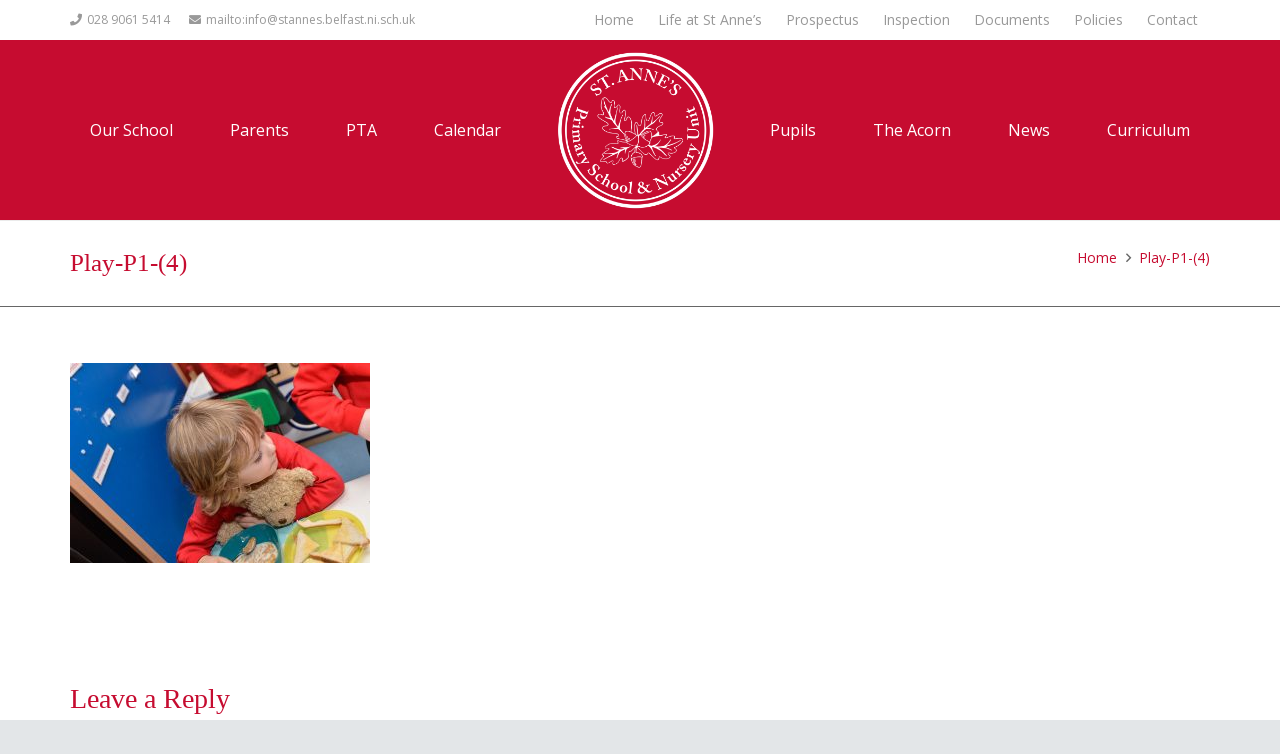

--- FILE ---
content_type: text/html; charset=UTF-8
request_url: https://saintannesps.com/portfolio/foundation-key-stage-1/play-p1-4
body_size: 24854
content:
<!DOCTYPE HTML>
<html lang="en-US">
<head>
	<meta charset="UTF-8">
	<meta name='robots' content='index, follow, max-image-preview:large, max-snippet:-1, max-video-preview:-1' />

	<!-- This site is optimized with the Yoast SEO plugin v19.14 - https://yoast.com/wordpress/plugins/seo/ -->
	<title>Play-P1-(4) - St Annes Primary School</title>
	<link rel="canonical" href="https://saintannesps.com/portfolio/foundation-key-stage-1/play-p1-4/" />
	<meta property="og:locale" content="en_US" />
	<meta property="og:type" content="article" />
	<meta property="og:title" content="Play-P1-(4) - St Annes Primary School" />
	<meta property="og:url" content="https://saintannesps.com/portfolio/foundation-key-stage-1/play-p1-4/" />
	<meta property="og:site_name" content="St Annes Primary School" />
	<meta property="og:image" content="https://saintannesps.com/portfolio/foundation-key-stage-1/play-p1-4" />
	<meta property="og:image:width" content="1200" />
	<meta property="og:image:height" content="800" />
	<meta property="og:image:type" content="image/jpeg" />
	<meta name="twitter:card" content="summary_large_image" />
	<script type="application/ld+json" class="yoast-schema-graph">{"@context":"https://schema.org","@graph":[{"@type":"WebPage","@id":"https://saintannesps.com/portfolio/foundation-key-stage-1/play-p1-4/","url":"https://saintannesps.com/portfolio/foundation-key-stage-1/play-p1-4/","name":"Play-P1-(4) - St Annes Primary School","isPartOf":{"@id":"https://saintannesps.com/#website"},"primaryImageOfPage":{"@id":"https://saintannesps.com/portfolio/foundation-key-stage-1/play-p1-4/#primaryimage"},"image":{"@id":"https://saintannesps.com/portfolio/foundation-key-stage-1/play-p1-4/#primaryimage"},"thumbnailUrl":"https://saintannesps.com/wp-content/uploads/2016/12/Play-P1-4.jpg","datePublished":"2016-12-19T12:45:03+00:00","dateModified":"2016-12-19T12:45:03+00:00","breadcrumb":{"@id":"https://saintannesps.com/portfolio/foundation-key-stage-1/play-p1-4/#breadcrumb"},"inLanguage":"en-US","potentialAction":[{"@type":"ReadAction","target":["https://saintannesps.com/portfolio/foundation-key-stage-1/play-p1-4/"]}]},{"@type":"ImageObject","inLanguage":"en-US","@id":"https://saintannesps.com/portfolio/foundation-key-stage-1/play-p1-4/#primaryimage","url":"https://saintannesps.com/wp-content/uploads/2016/12/Play-P1-4.jpg","contentUrl":"https://saintannesps.com/wp-content/uploads/2016/12/Play-P1-4.jpg","width":1200,"height":800},{"@type":"BreadcrumbList","@id":"https://saintannesps.com/portfolio/foundation-key-stage-1/play-p1-4/#breadcrumb","itemListElement":[{"@type":"ListItem","position":1,"name":"Home","item":"https://saintannesps.com/"},{"@type":"ListItem","position":2,"name":"Key Stage 1","item":"https://saintannesps.com/portfolio/foundation-key-stage-1"},{"@type":"ListItem","position":3,"name":"Play-P1-(4)"}]},{"@type":"WebSite","@id":"https://saintannesps.com/#website","url":"https://saintannesps.com/","name":"St Annes Primary School","description":"Tall Oaks from Little Acorns Grow","publisher":{"@id":"https://saintannesps.com/#organization"},"potentialAction":[{"@type":"SearchAction","target":{"@type":"EntryPoint","urlTemplate":"https://saintannesps.com/?s={search_term_string}"},"query-input":"required name=search_term_string"}],"inLanguage":"en-US"},{"@type":"Organization","@id":"https://saintannesps.com/#organization","name":"St Annes Primary School","url":"https://saintannesps.com/","logo":{"@type":"ImageObject","inLanguage":"en-US","@id":"https://saintannesps.com/#/schema/logo/image/","url":"https://saintannesps.com/wp-content/uploads/2016/11/St-Annes-Logo.png","contentUrl":"https://saintannesps.com/wp-content/uploads/2016/11/St-Annes-Logo.png","width":600,"height":602,"caption":"St Annes Primary School"},"image":{"@id":"https://saintannesps.com/#/schema/logo/image/"}},{"@type":"Event","name":"Christmas Holidays","description":"","url":"https://saintannesps.com/calendar/christmas-holidays-15/","eventAttendanceMode":"https://schema.org/OfflineEventAttendanceMode","startDate":"2025-12-29T00:00:00+00:00","endDate":"2026-01-02T23:59:59+00:00","@id":"https://saintannesps.com/calendar/christmas-holidays-15#event"},{"@type":"Event","name":"Staff Development Day","description":"","url":"https://saintannesps.com/calendar/staff-development-day-8/","eventAttendanceMode":"https://schema.org/OfflineEventAttendanceMode","startDate":"2026-01-05T00:00:00+00:00","endDate":"2026-01-05T23:59:59+00:00","@id":"https://saintannesps.com/calendar/staff-development-day-8#event"},{"@type":"Event","name":"School reopens","description":"","url":"https://saintannesps.com/calendar/school-reopens-28/","eventAttendanceMode":"https://schema.org/OfflineEventAttendanceMode","startDate":"2026-01-06T00:00:00+00:00","endDate":"2026-01-06T23:59:59+00:00","@id":"https://saintannesps.com/calendar/school-reopens-28#event"},{"@type":"Event","name":"Enrolment for Confession P3CD and P3CW","description":"Classes of Mrs Donnelly and Mrs Walsh","url":"https://saintannesps.com/calendar/enrolment-for-confession-p3cd-and-p3cw/","eventAttendanceMode":"https://schema.org/OfflineEventAttendanceMode","startDate":"2026-01-15T11:00:00+00:00","endDate":"2026-01-15T12:00:00+00:00","@id":"https://saintannesps.com/calendar/enrolment-for-confession-p3cd-and-p3cw#event"},{"@type":"Event","name":"Enrolment for Confession P3AS and P3CMG","description":"Classes of Mrs Stott and Mrs Mc Guinness","url":"https://saintannesps.com/calendar/enrolment-for-confession-p3as-and-p3cmg/","eventAttendanceMode":"https://schema.org/OfflineEventAttendanceMode","startDate":"2026-01-15T13:00:00+00:00","endDate":"2026-01-15T14:00:00+00:00","@id":"https://saintannesps.com/calendar/enrolment-for-confession-p3as-and-p3cmg#event"},{"@type":"Event","name":"Enrolment for Confirmation P7AON/P7KD","description":"Classes of Miss A O&#8217;Neill and Mr Donnelly","url":"https://saintannesps.com/calendar/enrolment-for-confirmation-p7aon-p7kd/","eventAttendanceMode":"https://schema.org/OfflineEventAttendanceMode","startDate":"2026-01-22T11:00:00+00:00","endDate":"2026-01-22T12:00:00+00:00","@id":"https://saintannesps.com/calendar/enrolment-for-confirmation-p7aon-p7kd#event"},{"@type":"Event","name":"Enrolment for Confirmation P7CM/P7CWN","description":"Classes of Ms Mullan and Mrs Watson","url":"https://saintannesps.com/calendar/enrolment-for-confirmation-p7cm-p7cwn/","eventAttendanceMode":"https://schema.org/OfflineEventAttendanceMode","startDate":"2026-01-22T14:00:00+00:00","endDate":"2026-01-22T15:00:00+00:00","@id":"https://saintannesps.com/calendar/enrolment-for-confirmation-p7cm-p7cwn#event"},{"@type":"Event","name":"Enrolment for Holy Communion P4NF and P4CG","description":"Classes of Ms Fitzpatrick/Mc Ateer and Miss Gillespie","url":"https://saintannesps.com/calendar/enrolment-for-holy-communion-p4nf-and-p4cg/","eventAttendanceMode":"https://schema.org/OfflineEventAttendanceMode","startDate":"2026-01-29T11:00:00+00:00","endDate":"2026-01-29T12:00:00+00:00","@id":"https://saintannesps.com/calendar/enrolment-for-holy-communion-p4nf-and-p4cg#event"},{"@type":"Event","name":"Enrolment for Holy Communion P4LB and P4OMG","description":"Classes of Mrs Brown/Mc Ateer and Mrs Mc Gleenan","url":"https://saintannesps.com/calendar/enrolment-for-holy-communion-p4lb-and-p4omg/","eventAttendanceMode":"https://schema.org/OfflineEventAttendanceMode","startDate":"2026-01-29T14:00:00+00:00","endDate":"2026-01-29T15:00:00+00:00","@id":"https://saintannesps.com/calendar/enrolment-for-holy-communion-p4lb-and-p4omg#event"}]}</script>
	<!-- / Yoast SEO plugin. -->


<link rel='dns-prefetch' href='//fonts.googleapis.com' />
<link rel="alternate" type="application/rss+xml" title="St Annes Primary School &raquo; Feed" href="https://saintannesps.com/feed" />
<link rel="alternate" type="application/rss+xml" title="St Annes Primary School &raquo; Comments Feed" href="https://saintannesps.com/comments/feed" />
<link rel="alternate" type="text/calendar" title="St Annes Primary School &raquo; iCal Feed" href="https://saintannesps.com/calendar/?ical=1" />
<link rel="alternate" type="application/rss+xml" title="St Annes Primary School &raquo; Play-P1-(4) Comments Feed" href="https://saintannesps.com/portfolio/foundation-key-stage-1/play-p1-4/feed" />
<meta name="viewport" content="width=device-width, initial-scale=1">
<meta name="SKYPE_TOOLBAR" content="SKYPE_TOOLBAR_PARSER_COMPATIBLE">
<meta name="theme-color" content="#f5f5f5">
<script>
window._wpemojiSettings = {"baseUrl":"https:\/\/s.w.org\/images\/core\/emoji\/14.0.0\/72x72\/","ext":".png","svgUrl":"https:\/\/s.w.org\/images\/core\/emoji\/14.0.0\/svg\/","svgExt":".svg","source":{"concatemoji":"https:\/\/saintannesps.com\/wp-includes\/js\/wp-emoji-release.min.js?ver=6.4.7"}};
/*! This file is auto-generated */
!function(i,n){var o,s,e;function c(e){try{var t={supportTests:e,timestamp:(new Date).valueOf()};sessionStorage.setItem(o,JSON.stringify(t))}catch(e){}}function p(e,t,n){e.clearRect(0,0,e.canvas.width,e.canvas.height),e.fillText(t,0,0);var t=new Uint32Array(e.getImageData(0,0,e.canvas.width,e.canvas.height).data),r=(e.clearRect(0,0,e.canvas.width,e.canvas.height),e.fillText(n,0,0),new Uint32Array(e.getImageData(0,0,e.canvas.width,e.canvas.height).data));return t.every(function(e,t){return e===r[t]})}function u(e,t,n){switch(t){case"flag":return n(e,"\ud83c\udff3\ufe0f\u200d\u26a7\ufe0f","\ud83c\udff3\ufe0f\u200b\u26a7\ufe0f")?!1:!n(e,"\ud83c\uddfa\ud83c\uddf3","\ud83c\uddfa\u200b\ud83c\uddf3")&&!n(e,"\ud83c\udff4\udb40\udc67\udb40\udc62\udb40\udc65\udb40\udc6e\udb40\udc67\udb40\udc7f","\ud83c\udff4\u200b\udb40\udc67\u200b\udb40\udc62\u200b\udb40\udc65\u200b\udb40\udc6e\u200b\udb40\udc67\u200b\udb40\udc7f");case"emoji":return!n(e,"\ud83e\udef1\ud83c\udffb\u200d\ud83e\udef2\ud83c\udfff","\ud83e\udef1\ud83c\udffb\u200b\ud83e\udef2\ud83c\udfff")}return!1}function f(e,t,n){var r="undefined"!=typeof WorkerGlobalScope&&self instanceof WorkerGlobalScope?new OffscreenCanvas(300,150):i.createElement("canvas"),a=r.getContext("2d",{willReadFrequently:!0}),o=(a.textBaseline="top",a.font="600 32px Arial",{});return e.forEach(function(e){o[e]=t(a,e,n)}),o}function t(e){var t=i.createElement("script");t.src=e,t.defer=!0,i.head.appendChild(t)}"undefined"!=typeof Promise&&(o="wpEmojiSettingsSupports",s=["flag","emoji"],n.supports={everything:!0,everythingExceptFlag:!0},e=new Promise(function(e){i.addEventListener("DOMContentLoaded",e,{once:!0})}),new Promise(function(t){var n=function(){try{var e=JSON.parse(sessionStorage.getItem(o));if("object"==typeof e&&"number"==typeof e.timestamp&&(new Date).valueOf()<e.timestamp+604800&&"object"==typeof e.supportTests)return e.supportTests}catch(e){}return null}();if(!n){if("undefined"!=typeof Worker&&"undefined"!=typeof OffscreenCanvas&&"undefined"!=typeof URL&&URL.createObjectURL&&"undefined"!=typeof Blob)try{var e="postMessage("+f.toString()+"("+[JSON.stringify(s),u.toString(),p.toString()].join(",")+"));",r=new Blob([e],{type:"text/javascript"}),a=new Worker(URL.createObjectURL(r),{name:"wpTestEmojiSupports"});return void(a.onmessage=function(e){c(n=e.data),a.terminate(),t(n)})}catch(e){}c(n=f(s,u,p))}t(n)}).then(function(e){for(var t in e)n.supports[t]=e[t],n.supports.everything=n.supports.everything&&n.supports[t],"flag"!==t&&(n.supports.everythingExceptFlag=n.supports.everythingExceptFlag&&n.supports[t]);n.supports.everythingExceptFlag=n.supports.everythingExceptFlag&&!n.supports.flag,n.DOMReady=!1,n.readyCallback=function(){n.DOMReady=!0}}).then(function(){return e}).then(function(){var e;n.supports.everything||(n.readyCallback(),(e=n.source||{}).concatemoji?t(e.concatemoji):e.wpemoji&&e.twemoji&&(t(e.twemoji),t(e.wpemoji)))}))}((window,document),window._wpemojiSettings);
</script>
<link rel='stylesheet' id='formidable-css' href='https://saintannesps.com/wp-content/plugins/formidable/css/formidableforms.css?ver=971103' media='all' />
<style id='wp-emoji-styles-inline-css'>

	img.wp-smiley, img.emoji {
		display: inline !important;
		border: none !important;
		box-shadow: none !important;
		height: 1em !important;
		width: 1em !important;
		margin: 0 0.07em !important;
		vertical-align: -0.1em !important;
		background: none !important;
		padding: 0 !important;
	}
</style>
<style id='classic-theme-styles-inline-css'>
/*! This file is auto-generated */
.wp-block-button__link{color:#fff;background-color:#32373c;border-radius:9999px;box-shadow:none;text-decoration:none;padding:calc(.667em + 2px) calc(1.333em + 2px);font-size:1.125em}.wp-block-file__button{background:#32373c;color:#fff;text-decoration:none}
</style>
<link rel='stylesheet' id='pb_animate-css' href='https://saintannesps.com/wp-content/plugins/ays-popup-box/public/css/animate.css?ver=4.9.8' media='all' />
<link rel='stylesheet' id='us-fonts-css' href='https://fonts.googleapis.com/css?family=Open+Sans%3A400%2C700&#038;display=swap&#038;ver=6.4.7' media='all' />
<link rel='stylesheet' id='us-style-css' href='https://saintannesps.com/wp-content/themes/Impreza/css/style.min.css?ver=8.10' media='all' />
<link rel='stylesheet' id='us-tribe-events-css' href='https://saintannesps.com/wp-content/themes/Impreza/common/css/plugins/tribe-events.min.css?ver=8.10' media='all' />
<link rel='stylesheet' id='bsf-Defaults-css' href='https://saintannesps.com/wp-content/uploads/smile_fonts/Defaults/Defaults.css?ver=3.19.14' media='all' />
<style id='teccc-nofile-stylesheet-inline-css'>
/* The Events Calendar: Category Colors 7.1.1 */
.teccc-legend a, .tribe-events-calendar a, #tribe-events-content .tribe-events-tooltip h4
{
	font-weight: bold;
}

.tribe-events-list .vevent.hentry h2 {
	padding-left: 5px;
}


@media only screen and (max-width: 768px) {
	.tribe-events-calendar td .hentry,
	.tribe-events-calendar td .type-tribe_events {
		display: block;
	}

	h3.entry-title.summary,
	h3.tribe-events-month-event-title,
	.tribe-events-calendar .tribe-events-has-events:after {
		display: none;
	}

	.tribe-events-calendar .mobile-trigger .tribe-events-tooltip {
		display: none !important;
	}
}


.tribe-events .tribe-events-calendar-month__multiday-event-bar,
.tribe-events .tribe-events-calendar-month__multiday-event-bar-inner,
.tribe-events-calendar-month__multiday-event-wrapper
{ background-color: #F7F6F6; }


.tribe-events-calendar-month__multiday-event-wrapper.tribe-events-calendar-month__multiday-event--empty
{ background-color: transparent !important; }


.tribe-common--breakpoint-medium.tribe-events .tribe-events-calendar-list__event-datetime-featured-text,
.tribe-events-calendar-month-mobile-events__mobile-event-datetime-featured-text,
.tribe-events-calendar-day__event-datetime-featured-text,
.tribe-common-c-svgicon--featured
{ color:  !important; }

.tribe-events-calendar-list__event-date-tag-datetime:after, 
.tribe-events-widget-events-list__event-date-tag-datetime:after, 
.tribe-events .tribe-events-calendar-day__event--featured:after,
.tribe-events .tribe-events-calendar-month__calendar-event--featured:before
{ background-color:  !important; }



	
		.tribe-events-category-curriculum-events h2.tribe-events-list-event-title.entry-title a,
.tribe-events-category-curriculum-events h2.tribe-events-list-event-title a,
.tribe-events-category-curriculum-events h3.tribe-events-list-event-title a,
.tribe-event-featured .tribe-events-category-curriculum-events h3.tribe-events-list-event-title a,
.tribe-events-list .tribe-events-loop .tribe-event-featured.tribe-events-category-curriculum-events h3.tribe-events-list-event-title a,	.tribe-events-shortcode .tribe-events-month table .type-tribe_events.tribe-events-category-curriculum-events,		.tribe-events-list .tribe-events-loop .tribe-event-featured.tribe-events-category-curriculum-events h3.tribe-events-list-event-title a:hover,
#tribe-events-content table.tribe-events-calendar .type-tribe_events.tribe-events-category-curriculum-events.tribe-event-featured h3.tribe-events-month-event-title a:hover,			.tribe-events-list-widget li.tribe-events-category-curriculum-events a:link,
.tribe-events-list-widget li.tribe-events-category-curriculum-events a:visited,
li.tribe-events-list-widget-events.tribe-events-category-curriculum-events a:link,
li.tribe-events-list-widget-events.tribe-events-category-curriculum-events a:visited,	.teccc-legend li.tribe_events_cat-curriculum-events a,
.tribe-common article.tribe_events_cat-curriculum-events h3 a,
.tribe-common article.tribe_events_cat-curriculum-events h3 a:link,
.tribe-common article.tribe_events_cat-curriculum-events h3 a:visited,
article.tribe-events-calendar-month__multiday-event.tribe_events_cat-curriculum-events h3,	#tribe-events-content table.tribe-events-calendar .tribe-event-featured.tribe-events-category-curriculum-events .tribe-events-month-event-title a,
.teccc-legend li.tribe-events-category-curriculum-events a,
.tribe-events-calendar .tribe-events-category-curriculum-events a,
#tribe-events-content .teccc-legend li.tribe-events-category-curriculum-events a,
#tribe-events-content .tribe-events-calendar .tribe-events-category-curriculum-events a,
.type-tribe_events.tribe-events-category-curriculum-events h2 a,
.tribe-events-category-curriculum-events > div.hentry.vevent > h3.entry-title a,
.tribe-events-mobile.tribe-events-category-curriculum-events h4 a
{
			color: #000;
		text-decoration: none;
}

		.tribe-events-category-curriculum-events h3.tribe-events-list-event-title,		.tribe-events-shortcode .tribe-events-month table .type-tribe_events.tribe-events-category-curriculum-events,				.tribe-events-list-widget li.tribe-events-category-curriculum-events h4,
li.tribe-events-list-widget-events.tribe-events-category-curriculum-events h4,	.teccc-legend li.tribe_events_cat-curriculum-events,
article.tribe_events_cat-curriculum-events header.tribe-events-widget-events-list__event-header h3,
article.tribe-events-calendar-month__calendar-event.tribe_events_cat-curriculum-events h3,
article.tribe-events-calendar-month__multiday-event.tribe_events_cat-curriculum-events .tribe-events-calendar-month__multiday-event-bar-inner,
article.tribe-events-calendar-month-mobile-events__mobile-event.tribe_events_cat-curriculum-events h3,
article.tribe-events-calendar-day__event.tribe_events_cat-curriculum-events h3,
article.tribe-events-calendar-list__event.tribe_events_cat-curriculum-events h3,
article.tribe-events-calendar-latest-past__event.tribe_events_cat-curriculum-events h3,	.events-archive.events-gridview #tribe-events-content table .type-tribe_events.tribe-events-category-curriculum-events,
.teccc-legend li.tribe-events-category-curriculum-events,
.tribe-events-calendar .tribe-events-category-curriculum-events,
.type-tribe_events.tribe-events-category-curriculum-events h2,
.tribe-events-category-curriculum-events > div.hentry.vevent > h3.entry-title,
.tribe-events-mobile.tribe-events-category-curriculum-events h4
{
			background-color: #CFCFCF;
				border-left: 5px solid #0008ad;
			border-right: 5px solid transparent;
			color: #000;
		line-height: 1.4em;
	padding-left: 5px;
	padding-bottom: 2px;
}

	.tribe-events-calendar .tribe-event-featured.tribe-events-category-curriculum-events,
#tribe-events-content table.tribe-events-calendar .type-tribe_events.tribe-event-featured.tribe-events-category-curriculum-events,
.tribe-grid-body div[id*='tribe-events-event-'][class*='tribe-events-category-'].tribe-events-week-hourly-single.tribe-event-featured
{ border-right: 5px solid  }

	
	
		.tribe-events-list-widget li.tribe-events-category-curriculum-events a:link,
.tribe-events-list-widget li.tribe-events-category-curriculum-events a:visited,
li.tribe-events-list-widget-events.tribe-events-category-curriculum-events a:link,
li.tribe-events-list-widget-events.tribe-events-category-curriculum-events a:visited,	.tribe-events-category-curriculum-events h2.tribe-events-list-event-title.entry-title a,
.tribe-events-category-curriculum-events h2.tribe-events-list-event-title a,
.tribe-events-category-curriculum-events h3.tribe-events-list-event-title a,
.tribe-event-featured .tribe-events-category-curriculum-events h3.tribe-events-list-event-title a,
.tribe-events-list .tribe-events-loop .tribe-event-featured.tribe-events-category-curriculum-events h3.tribe-events-list-event-title a
{
	width: auto;
	display: block;
}
	
		.tribe-events-category-general-notificationsmeetings h2.tribe-events-list-event-title.entry-title a,
.tribe-events-category-general-notificationsmeetings h2.tribe-events-list-event-title a,
.tribe-events-category-general-notificationsmeetings h3.tribe-events-list-event-title a,
.tribe-event-featured .tribe-events-category-general-notificationsmeetings h3.tribe-events-list-event-title a,
.tribe-events-list .tribe-events-loop .tribe-event-featured.tribe-events-category-general-notificationsmeetings h3.tribe-events-list-event-title a,	.tribe-events-shortcode .tribe-events-month table .type-tribe_events.tribe-events-category-general-notificationsmeetings,		.tribe-events-list .tribe-events-loop .tribe-event-featured.tribe-events-category-general-notificationsmeetings h3.tribe-events-list-event-title a:hover,
#tribe-events-content table.tribe-events-calendar .type-tribe_events.tribe-events-category-general-notificationsmeetings.tribe-event-featured h3.tribe-events-month-event-title a:hover,			.tribe-events-list-widget li.tribe-events-category-general-notificationsmeetings a:link,
.tribe-events-list-widget li.tribe-events-category-general-notificationsmeetings a:visited,
li.tribe-events-list-widget-events.tribe-events-category-general-notificationsmeetings a:link,
li.tribe-events-list-widget-events.tribe-events-category-general-notificationsmeetings a:visited,	.teccc-legend li.tribe_events_cat-general-notificationsmeetings a,
.tribe-common article.tribe_events_cat-general-notificationsmeetings h3 a,
.tribe-common article.tribe_events_cat-general-notificationsmeetings h3 a:link,
.tribe-common article.tribe_events_cat-general-notificationsmeetings h3 a:visited,
article.tribe-events-calendar-month__multiday-event.tribe_events_cat-general-notificationsmeetings h3,	#tribe-events-content table.tribe-events-calendar .tribe-event-featured.tribe-events-category-general-notificationsmeetings .tribe-events-month-event-title a,
.teccc-legend li.tribe-events-category-general-notificationsmeetings a,
.tribe-events-calendar .tribe-events-category-general-notificationsmeetings a,
#tribe-events-content .teccc-legend li.tribe-events-category-general-notificationsmeetings a,
#tribe-events-content .tribe-events-calendar .tribe-events-category-general-notificationsmeetings a,
.type-tribe_events.tribe-events-category-general-notificationsmeetings h2 a,
.tribe-events-category-general-notificationsmeetings > div.hentry.vevent > h3.entry-title a,
.tribe-events-mobile.tribe-events-category-general-notificationsmeetings h4 a
{
			color: #000;
		text-decoration: none;
}

		.tribe-events-category-general-notificationsmeetings h3.tribe-events-list-event-title,		.tribe-events-shortcode .tribe-events-month table .type-tribe_events.tribe-events-category-general-notificationsmeetings,				.tribe-events-list-widget li.tribe-events-category-general-notificationsmeetings h4,
li.tribe-events-list-widget-events.tribe-events-category-general-notificationsmeetings h4,	.teccc-legend li.tribe_events_cat-general-notificationsmeetings,
article.tribe_events_cat-general-notificationsmeetings header.tribe-events-widget-events-list__event-header h3,
article.tribe-events-calendar-month__calendar-event.tribe_events_cat-general-notificationsmeetings h3,
article.tribe-events-calendar-month__multiday-event.tribe_events_cat-general-notificationsmeetings .tribe-events-calendar-month__multiday-event-bar-inner,
article.tribe-events-calendar-month-mobile-events__mobile-event.tribe_events_cat-general-notificationsmeetings h3,
article.tribe-events-calendar-day__event.tribe_events_cat-general-notificationsmeetings h3,
article.tribe-events-calendar-list__event.tribe_events_cat-general-notificationsmeetings h3,
article.tribe-events-calendar-latest-past__event.tribe_events_cat-general-notificationsmeetings h3,	.events-archive.events-gridview #tribe-events-content table .type-tribe_events.tribe-events-category-general-notificationsmeetings,
.teccc-legend li.tribe-events-category-general-notificationsmeetings,
.tribe-events-calendar .tribe-events-category-general-notificationsmeetings,
.type-tribe_events.tribe-events-category-general-notificationsmeetings h2,
.tribe-events-category-general-notificationsmeetings > div.hentry.vevent > h3.entry-title,
.tribe-events-mobile.tribe-events-category-general-notificationsmeetings h4
{
			background-color: #CFCFCF;
				border-left: 5px solid #ba0000;
			border-right: 5px solid transparent;
			color: #000;
		line-height: 1.4em;
	padding-left: 5px;
	padding-bottom: 2px;
}

	.tribe-events-calendar .tribe-event-featured.tribe-events-category-general-notificationsmeetings,
#tribe-events-content table.tribe-events-calendar .type-tribe_events.tribe-event-featured.tribe-events-category-general-notificationsmeetings,
.tribe-grid-body div[id*='tribe-events-event-'][class*='tribe-events-category-'].tribe-events-week-hourly-single.tribe-event-featured
{ border-right: 5px solid  }

	
	
		.tribe-events-list-widget li.tribe-events-category-general-notificationsmeetings a:link,
.tribe-events-list-widget li.tribe-events-category-general-notificationsmeetings a:visited,
li.tribe-events-list-widget-events.tribe-events-category-general-notificationsmeetings a:link,
li.tribe-events-list-widget-events.tribe-events-category-general-notificationsmeetings a:visited,	.tribe-events-category-general-notificationsmeetings h2.tribe-events-list-event-title.entry-title a,
.tribe-events-category-general-notificationsmeetings h2.tribe-events-list-event-title a,
.tribe-events-category-general-notificationsmeetings h3.tribe-events-list-event-title a,
.tribe-event-featured .tribe-events-category-general-notificationsmeetings h3.tribe-events-list-event-title a,
.tribe-events-list .tribe-events-loop .tribe-event-featured.tribe-events-category-general-notificationsmeetings h3.tribe-events-list-event-title a
{
	width: auto;
	display: block;
}
	
		.tribe-events-category-liturgical-events h2.tribe-events-list-event-title.entry-title a,
.tribe-events-category-liturgical-events h2.tribe-events-list-event-title a,
.tribe-events-category-liturgical-events h3.tribe-events-list-event-title a,
.tribe-event-featured .tribe-events-category-liturgical-events h3.tribe-events-list-event-title a,
.tribe-events-list .tribe-events-loop .tribe-event-featured.tribe-events-category-liturgical-events h3.tribe-events-list-event-title a,	.tribe-events-shortcode .tribe-events-month table .type-tribe_events.tribe-events-category-liturgical-events,		.tribe-events-list .tribe-events-loop .tribe-event-featured.tribe-events-category-liturgical-events h3.tribe-events-list-event-title a:hover,
#tribe-events-content table.tribe-events-calendar .type-tribe_events.tribe-events-category-liturgical-events.tribe-event-featured h3.tribe-events-month-event-title a:hover,			.tribe-events-list-widget li.tribe-events-category-liturgical-events a:link,
.tribe-events-list-widget li.tribe-events-category-liturgical-events a:visited,
li.tribe-events-list-widget-events.tribe-events-category-liturgical-events a:link,
li.tribe-events-list-widget-events.tribe-events-category-liturgical-events a:visited,	.teccc-legend li.tribe_events_cat-liturgical-events a,
.tribe-common article.tribe_events_cat-liturgical-events h3 a,
.tribe-common article.tribe_events_cat-liturgical-events h3 a:link,
.tribe-common article.tribe_events_cat-liturgical-events h3 a:visited,
article.tribe-events-calendar-month__multiday-event.tribe_events_cat-liturgical-events h3,	#tribe-events-content table.tribe-events-calendar .tribe-event-featured.tribe-events-category-liturgical-events .tribe-events-month-event-title a,
.teccc-legend li.tribe-events-category-liturgical-events a,
.tribe-events-calendar .tribe-events-category-liturgical-events a,
#tribe-events-content .teccc-legend li.tribe-events-category-liturgical-events a,
#tribe-events-content .tribe-events-calendar .tribe-events-category-liturgical-events a,
.type-tribe_events.tribe-events-category-liturgical-events h2 a,
.tribe-events-category-liturgical-events > div.hentry.vevent > h3.entry-title a,
.tribe-events-mobile.tribe-events-category-liturgical-events h4 a
{
			color: #000;
		text-decoration: none;
}

		.tribe-events-category-liturgical-events h3.tribe-events-list-event-title,		.tribe-events-shortcode .tribe-events-month table .type-tribe_events.tribe-events-category-liturgical-events,				.tribe-events-list-widget li.tribe-events-category-liturgical-events h4,
li.tribe-events-list-widget-events.tribe-events-category-liturgical-events h4,	.teccc-legend li.tribe_events_cat-liturgical-events,
article.tribe_events_cat-liturgical-events header.tribe-events-widget-events-list__event-header h3,
article.tribe-events-calendar-month__calendar-event.tribe_events_cat-liturgical-events h3,
article.tribe-events-calendar-month__multiday-event.tribe_events_cat-liturgical-events .tribe-events-calendar-month__multiday-event-bar-inner,
article.tribe-events-calendar-month-mobile-events__mobile-event.tribe_events_cat-liturgical-events h3,
article.tribe-events-calendar-day__event.tribe_events_cat-liturgical-events h3,
article.tribe-events-calendar-list__event.tribe_events_cat-liturgical-events h3,
article.tribe-events-calendar-latest-past__event.tribe_events_cat-liturgical-events h3,	.events-archive.events-gridview #tribe-events-content table .type-tribe_events.tribe-events-category-liturgical-events,
.teccc-legend li.tribe-events-category-liturgical-events,
.tribe-events-calendar .tribe-events-category-liturgical-events,
.type-tribe_events.tribe-events-category-liturgical-events h2,
.tribe-events-category-liturgical-events > div.hentry.vevent > h3.entry-title,
.tribe-events-mobile.tribe-events-category-liturgical-events h4
{
			background-color: #CFCFCF;
				border-left: 5px solid #9c00bf;
			border-right: 5px solid transparent;
			color: #000;
		line-height: 1.4em;
	padding-left: 5px;
	padding-bottom: 2px;
}

	.tribe-events-calendar .tribe-event-featured.tribe-events-category-liturgical-events,
#tribe-events-content table.tribe-events-calendar .type-tribe_events.tribe-event-featured.tribe-events-category-liturgical-events,
.tribe-grid-body div[id*='tribe-events-event-'][class*='tribe-events-category-'].tribe-events-week-hourly-single.tribe-event-featured
{ border-right: 5px solid  }

	
	
		.tribe-events-list-widget li.tribe-events-category-liturgical-events a:link,
.tribe-events-list-widget li.tribe-events-category-liturgical-events a:visited,
li.tribe-events-list-widget-events.tribe-events-category-liturgical-events a:link,
li.tribe-events-list-widget-events.tribe-events-category-liturgical-events a:visited,	.tribe-events-category-liturgical-events h2.tribe-events-list-event-title.entry-title a,
.tribe-events-category-liturgical-events h2.tribe-events-list-event-title a,
.tribe-events-category-liturgical-events h3.tribe-events-list-event-title a,
.tribe-event-featured .tribe-events-category-liturgical-events h3.tribe-events-list-event-title a,
.tribe-events-list .tribe-events-loop .tribe-event-featured.tribe-events-category-liturgical-events h3.tribe-events-list-event-title a
{
	width: auto;
	display: block;
}
	
		.tribe-events-category-pta-newsevents h2.tribe-events-list-event-title.entry-title a,
.tribe-events-category-pta-newsevents h2.tribe-events-list-event-title a,
.tribe-events-category-pta-newsevents h3.tribe-events-list-event-title a,
.tribe-event-featured .tribe-events-category-pta-newsevents h3.tribe-events-list-event-title a,
.tribe-events-list .tribe-events-loop .tribe-event-featured.tribe-events-category-pta-newsevents h3.tribe-events-list-event-title a,	.tribe-events-shortcode .tribe-events-month table .type-tribe_events.tribe-events-category-pta-newsevents,		.tribe-events-list .tribe-events-loop .tribe-event-featured.tribe-events-category-pta-newsevents h3.tribe-events-list-event-title a:hover,
#tribe-events-content table.tribe-events-calendar .type-tribe_events.tribe-events-category-pta-newsevents.tribe-event-featured h3.tribe-events-month-event-title a:hover,			.tribe-events-list-widget li.tribe-events-category-pta-newsevents a:link,
.tribe-events-list-widget li.tribe-events-category-pta-newsevents a:visited,
li.tribe-events-list-widget-events.tribe-events-category-pta-newsevents a:link,
li.tribe-events-list-widget-events.tribe-events-category-pta-newsevents a:visited,	.teccc-legend li.tribe_events_cat-pta-newsevents a,
.tribe-common article.tribe_events_cat-pta-newsevents h3 a,
.tribe-common article.tribe_events_cat-pta-newsevents h3 a:link,
.tribe-common article.tribe_events_cat-pta-newsevents h3 a:visited,
article.tribe-events-calendar-month__multiday-event.tribe_events_cat-pta-newsevents h3,	#tribe-events-content table.tribe-events-calendar .tribe-event-featured.tribe-events-category-pta-newsevents .tribe-events-month-event-title a,
.teccc-legend li.tribe-events-category-pta-newsevents a,
.tribe-events-calendar .tribe-events-category-pta-newsevents a,
#tribe-events-content .teccc-legend li.tribe-events-category-pta-newsevents a,
#tribe-events-content .tribe-events-calendar .tribe-events-category-pta-newsevents a,
.type-tribe_events.tribe-events-category-pta-newsevents h2 a,
.tribe-events-category-pta-newsevents > div.hentry.vevent > h3.entry-title a,
.tribe-events-mobile.tribe-events-category-pta-newsevents h4 a
{
			color: #000;
		text-decoration: none;
}

		.tribe-events-category-pta-newsevents h3.tribe-events-list-event-title,		.tribe-events-shortcode .tribe-events-month table .type-tribe_events.tribe-events-category-pta-newsevents,				.tribe-events-list-widget li.tribe-events-category-pta-newsevents h4,
li.tribe-events-list-widget-events.tribe-events-category-pta-newsevents h4,	.teccc-legend li.tribe_events_cat-pta-newsevents,
article.tribe_events_cat-pta-newsevents header.tribe-events-widget-events-list__event-header h3,
article.tribe-events-calendar-month__calendar-event.tribe_events_cat-pta-newsevents h3,
article.tribe-events-calendar-month__multiday-event.tribe_events_cat-pta-newsevents .tribe-events-calendar-month__multiday-event-bar-inner,
article.tribe-events-calendar-month-mobile-events__mobile-event.tribe_events_cat-pta-newsevents h3,
article.tribe-events-calendar-day__event.tribe_events_cat-pta-newsevents h3,
article.tribe-events-calendar-list__event.tribe_events_cat-pta-newsevents h3,
article.tribe-events-calendar-latest-past__event.tribe_events_cat-pta-newsevents h3,	.events-archive.events-gridview #tribe-events-content table .type-tribe_events.tribe-events-category-pta-newsevents,
.teccc-legend li.tribe-events-category-pta-newsevents,
.tribe-events-calendar .tribe-events-category-pta-newsevents,
.type-tribe_events.tribe-events-category-pta-newsevents h2,
.tribe-events-category-pta-newsevents > div.hentry.vevent > h3.entry-title,
.tribe-events-mobile.tribe-events-category-pta-newsevents h4
{
			background-color: #CFCFCF;
				border-left: 5px solid #4dba00;
			border-right: 5px solid transparent;
			color: #000;
		line-height: 1.4em;
	padding-left: 5px;
	padding-bottom: 2px;
}

	.tribe-events-calendar .tribe-event-featured.tribe-events-category-pta-newsevents,
#tribe-events-content table.tribe-events-calendar .type-tribe_events.tribe-event-featured.tribe-events-category-pta-newsevents,
.tribe-grid-body div[id*='tribe-events-event-'][class*='tribe-events-category-'].tribe-events-week-hourly-single.tribe-event-featured
{ border-right: 5px solid  }

	
	
		.tribe-events-list-widget li.tribe-events-category-pta-newsevents a:link,
.tribe-events-list-widget li.tribe-events-category-pta-newsevents a:visited,
li.tribe-events-list-widget-events.tribe-events-category-pta-newsevents a:link,
li.tribe-events-list-widget-events.tribe-events-category-pta-newsevents a:visited,	.tribe-events-category-pta-newsevents h2.tribe-events-list-event-title.entry-title a,
.tribe-events-category-pta-newsevents h2.tribe-events-list-event-title a,
.tribe-events-category-pta-newsevents h3.tribe-events-list-event-title a,
.tribe-event-featured .tribe-events-category-pta-newsevents h3.tribe-events-list-event-title a,
.tribe-events-list .tribe-events-loop .tribe-event-featured.tribe-events-category-pta-newsevents h3.tribe-events-list-event-title a
{
	width: auto;
	display: block;
}
	
		.tribe-events-category-school-closuresreopening h2.tribe-events-list-event-title.entry-title a,
.tribe-events-category-school-closuresreopening h2.tribe-events-list-event-title a,
.tribe-events-category-school-closuresreopening h3.tribe-events-list-event-title a,
.tribe-event-featured .tribe-events-category-school-closuresreopening h3.tribe-events-list-event-title a,
.tribe-events-list .tribe-events-loop .tribe-event-featured.tribe-events-category-school-closuresreopening h3.tribe-events-list-event-title a,	.tribe-events-shortcode .tribe-events-month table .type-tribe_events.tribe-events-category-school-closuresreopening,		.tribe-events-list .tribe-events-loop .tribe-event-featured.tribe-events-category-school-closuresreopening h3.tribe-events-list-event-title a:hover,
#tribe-events-content table.tribe-events-calendar .type-tribe_events.tribe-events-category-school-closuresreopening.tribe-event-featured h3.tribe-events-month-event-title a:hover,			.tribe-events-list-widget li.tribe-events-category-school-closuresreopening a:link,
.tribe-events-list-widget li.tribe-events-category-school-closuresreopening a:visited,
li.tribe-events-list-widget-events.tribe-events-category-school-closuresreopening a:link,
li.tribe-events-list-widget-events.tribe-events-category-school-closuresreopening a:visited,	.teccc-legend li.tribe_events_cat-school-closuresreopening a,
.tribe-common article.tribe_events_cat-school-closuresreopening h3 a,
.tribe-common article.tribe_events_cat-school-closuresreopening h3 a:link,
.tribe-common article.tribe_events_cat-school-closuresreopening h3 a:visited,
article.tribe-events-calendar-month__multiday-event.tribe_events_cat-school-closuresreopening h3,	#tribe-events-content table.tribe-events-calendar .tribe-event-featured.tribe-events-category-school-closuresreopening .tribe-events-month-event-title a,
.teccc-legend li.tribe-events-category-school-closuresreopening a,
.tribe-events-calendar .tribe-events-category-school-closuresreopening a,
#tribe-events-content .teccc-legend li.tribe-events-category-school-closuresreopening a,
#tribe-events-content .tribe-events-calendar .tribe-events-category-school-closuresreopening a,
.type-tribe_events.tribe-events-category-school-closuresreopening h2 a,
.tribe-events-category-school-closuresreopening > div.hentry.vevent > h3.entry-title a,
.tribe-events-mobile.tribe-events-category-school-closuresreopening h4 a
{
			color: #000;
		text-decoration: none;
}

		.tribe-events-category-school-closuresreopening h3.tribe-events-list-event-title,		.tribe-events-shortcode .tribe-events-month table .type-tribe_events.tribe-events-category-school-closuresreopening,				.tribe-events-list-widget li.tribe-events-category-school-closuresreopening h4,
li.tribe-events-list-widget-events.tribe-events-category-school-closuresreopening h4,	.teccc-legend li.tribe_events_cat-school-closuresreopening,
article.tribe_events_cat-school-closuresreopening header.tribe-events-widget-events-list__event-header h3,
article.tribe-events-calendar-month__calendar-event.tribe_events_cat-school-closuresreopening h3,
article.tribe-events-calendar-month__multiday-event.tribe_events_cat-school-closuresreopening .tribe-events-calendar-month__multiday-event-bar-inner,
article.tribe-events-calendar-month-mobile-events__mobile-event.tribe_events_cat-school-closuresreopening h3,
article.tribe-events-calendar-day__event.tribe_events_cat-school-closuresreopening h3,
article.tribe-events-calendar-list__event.tribe_events_cat-school-closuresreopening h3,
article.tribe-events-calendar-latest-past__event.tribe_events_cat-school-closuresreopening h3,	.events-archive.events-gridview #tribe-events-content table .type-tribe_events.tribe-events-category-school-closuresreopening,
.teccc-legend li.tribe-events-category-school-closuresreopening,
.tribe-events-calendar .tribe-events-category-school-closuresreopening,
.type-tribe_events.tribe-events-category-school-closuresreopening h2,
.tribe-events-category-school-closuresreopening > div.hentry.vevent > h3.entry-title,
.tribe-events-mobile.tribe-events-category-school-closuresreopening h4
{
			background-color: #CFCFCF;
				border-left: 5px solid #d1b800;
			border-right: 5px solid transparent;
			color: #000;
		line-height: 1.4em;
	padding-left: 5px;
	padding-bottom: 2px;
}

	.tribe-events-calendar .tribe-event-featured.tribe-events-category-school-closuresreopening,
#tribe-events-content table.tribe-events-calendar .type-tribe_events.tribe-event-featured.tribe-events-category-school-closuresreopening,
.tribe-grid-body div[id*='tribe-events-event-'][class*='tribe-events-category-'].tribe-events-week-hourly-single.tribe-event-featured
{ border-right: 5px solid  }

	
	
		.tribe-events-list-widget li.tribe-events-category-school-closuresreopening a:link,
.tribe-events-list-widget li.tribe-events-category-school-closuresreopening a:visited,
li.tribe-events-list-widget-events.tribe-events-category-school-closuresreopening a:link,
li.tribe-events-list-widget-events.tribe-events-category-school-closuresreopening a:visited,	.tribe-events-category-school-closuresreopening h2.tribe-events-list-event-title.entry-title a,
.tribe-events-category-school-closuresreopening h2.tribe-events-list-event-title a,
.tribe-events-category-school-closuresreopening h3.tribe-events-list-event-title a,
.tribe-event-featured .tribe-events-category-school-closuresreopening h3.tribe-events-list-event-title a,
.tribe-events-list .tribe-events-loop .tribe-event-featured.tribe-events-category-school-closuresreopening h3.tribe-events-list-event-title a
{
	width: auto;
	display: block;
}


#legend_box
{
	font: bold 10px/4em sans-serif;
	text-align: center;
	width: 100%;
}

#legend a { text-decoration: none; }

#tribe-events #legend li, .tribe-events #legend li
{
	display: inline-block;
	list-style-type: none;
	padding: 7px;
	margin: 0 0 1em 0.7em;
}

#legend_box #legend li span { cursor: pointer; }

#tribe-events #legend li.teccc-reset,
.tribe-events #legend li.teccc-reset
{
	line-height: 1.4px;
}
/* End The Events Calendar: Category Colors CSS */

</style>
<script src="https://saintannesps.com/wp-includes/js/jquery/jquery.min.js?ver=3.7.1" id="jquery-core-js"></script>
<script id="ays-pb-js-extra">
var pbLocalizeObj = {"ajax":"https:\/\/saintannesps.com\/wp-admin\/admin-ajax.php","seconds":"seconds","thisWillClose":"This will close in","icons":{"close_icon":"<svg class=\"ays_pb_material_close_icon\" xmlns=\"https:\/\/www.w3.org\/2000\/svg\" height=\"36px\" viewBox=\"0 0 24 24\" width=\"36px\" fill=\"#000000\" alt=\"Pop-up Close\"><path d=\"M0 0h24v24H0z\" fill=\"none\"\/><path d=\"M19 6.41L17.59 5 12 10.59 6.41 5 5 6.41 10.59 12 5 17.59 6.41 19 12 13.41 17.59 19 19 17.59 13.41 12z\"\/><\/svg>","close_circle_icon":"<svg class=\"ays_pb_material_close_circle_icon\" xmlns=\"https:\/\/www.w3.org\/2000\/svg\" height=\"24\" viewBox=\"0 0 24 24\" width=\"36\" alt=\"Pop-up Close\"><path d=\"M0 0h24v24H0z\" fill=\"none\"\/><path d=\"M12 2C6.47 2 2 6.47 2 12s4.47 10 10 10 10-4.47 10-10S17.53 2 12 2zm5 13.59L15.59 17 12 13.41 8.41 17 7 15.59 10.59 12 7 8.41 8.41 7 12 10.59 15.59 7 17 8.41 13.41 12 17 15.59z\"\/><\/svg>","volume_up_icon":"<svg class=\"ays_pb_fa_volume\" xmlns=\"https:\/\/www.w3.org\/2000\/svg\" height=\"24\" viewBox=\"0 0 24 24\" width=\"36\"><path d=\"M0 0h24v24H0z\" fill=\"none\"\/><path d=\"M3 9v6h4l5 5V4L7 9H3zm13.5 3c0-1.77-1.02-3.29-2.5-4.03v8.05c1.48-.73 2.5-2.25 2.5-4.02zM14 3.23v2.06c2.89.86 5 3.54 5 6.71s-2.11 5.85-5 6.71v2.06c4.01-.91 7-4.49 7-8.77s-2.99-7.86-7-8.77z\"\/><\/svg>","volume_mute_icon":"<svg xmlns=\"https:\/\/www.w3.org\/2000\/svg\" height=\"24\" viewBox=\"0 0 24 24\" width=\"24\"><path d=\"M0 0h24v24H0z\" fill=\"none\"\/><path d=\"M7 9v6h4l5 5V4l-5 5H7z\"\/><\/svg>"}};
</script>
<script src="https://saintannesps.com/wp-content/plugins/ays-popup-box/public/js/ays-pb-public.js?ver=4.9.8" id="ays-pb-js"></script>
<script src="https://saintannesps.com/wp-content/plugins/revslider/public/assets/js/rbtools.min.js?ver=6.6.8" async id="tp-tools-js"></script>
<script src="https://saintannesps.com/wp-content/plugins/revslider/public/assets/js/rs6.min.js?ver=6.6.8" async id="revmin-js"></script>
<link rel="https://api.w.org/" href="https://saintannesps.com/wp-json/" /><link rel="alternate" type="application/json" href="https://saintannesps.com/wp-json/wp/v2/media/575" /><link rel="EditURI" type="application/rsd+xml" title="RSD" href="https://saintannesps.com/xmlrpc.php?rsd" />
<link rel='shortlink' href='https://saintannesps.com/?p=575' />
<link rel="alternate" type="application/json+oembed" href="https://saintannesps.com/wp-json/oembed/1.0/embed?url=https%3A%2F%2Fsaintannesps.com%2Fportfolio%2Ffoundation-key-stage-1%2Fplay-p1-4" />
<link rel="alternate" type="text/xml+oembed" href="https://saintannesps.com/wp-json/oembed/1.0/embed?url=https%3A%2F%2Fsaintannesps.com%2Fportfolio%2Ffoundation-key-stage-1%2Fplay-p1-4&#038;format=xml" />
<script type="text/javascript">document.documentElement.className += " js";</script>
<meta name="tec-api-version" content="v1"><meta name="tec-api-origin" content="https://saintannesps.com"><link rel="alternate" href="https://saintannesps.com/wp-json/tribe/events/v1/" />		<script>
			if ( ! /Android|webOS|iPhone|iPad|iPod|BlackBerry|IEMobile|Opera Mini/i.test( navigator.userAgent ) ) {
				var root = document.getElementsByTagName( 'html' )[ 0 ]
				root.className += " no-touch";
			}
		</script>
		<meta name="generator" content="Powered by WPBakery Page Builder - drag and drop page builder for WordPress."/>
<meta name="generator" content="Powered by Slider Revolution 6.6.8 - responsive, Mobile-Friendly Slider Plugin for WordPress with comfortable drag and drop interface." />
<link rel="icon" href="https://saintannesps.com/wp-content/uploads/2016/11/cropped-acornHome-32x32.png" sizes="32x32" />
<link rel="icon" href="https://saintannesps.com/wp-content/uploads/2016/11/cropped-acornHome-192x192.png" sizes="192x192" />
<link rel="apple-touch-icon" href="https://saintannesps.com/wp-content/uploads/2016/11/cropped-acornHome-180x180.png" />
<meta name="msapplication-TileImage" content="https://saintannesps.com/wp-content/uploads/2016/11/cropped-acornHome-270x270.png" />
<script>function setREVStartSize(e){
			//window.requestAnimationFrame(function() {
				window.RSIW = window.RSIW===undefined ? window.innerWidth : window.RSIW;
				window.RSIH = window.RSIH===undefined ? window.innerHeight : window.RSIH;
				try {
					var pw = document.getElementById(e.c).parentNode.offsetWidth,
						newh;
					pw = pw===0 || isNaN(pw) || (e.l=="fullwidth" || e.layout=="fullwidth") ? window.RSIW : pw;
					e.tabw = e.tabw===undefined ? 0 : parseInt(e.tabw);
					e.thumbw = e.thumbw===undefined ? 0 : parseInt(e.thumbw);
					e.tabh = e.tabh===undefined ? 0 : parseInt(e.tabh);
					e.thumbh = e.thumbh===undefined ? 0 : parseInt(e.thumbh);
					e.tabhide = e.tabhide===undefined ? 0 : parseInt(e.tabhide);
					e.thumbhide = e.thumbhide===undefined ? 0 : parseInt(e.thumbhide);
					e.mh = e.mh===undefined || e.mh=="" || e.mh==="auto" ? 0 : parseInt(e.mh,0);
					if(e.layout==="fullscreen" || e.l==="fullscreen")
						newh = Math.max(e.mh,window.RSIH);
					else{
						e.gw = Array.isArray(e.gw) ? e.gw : [e.gw];
						for (var i in e.rl) if (e.gw[i]===undefined || e.gw[i]===0) e.gw[i] = e.gw[i-1];
						e.gh = e.el===undefined || e.el==="" || (Array.isArray(e.el) && e.el.length==0)? e.gh : e.el;
						e.gh = Array.isArray(e.gh) ? e.gh : [e.gh];
						for (var i in e.rl) if (e.gh[i]===undefined || e.gh[i]===0) e.gh[i] = e.gh[i-1];
											
						var nl = new Array(e.rl.length),
							ix = 0,
							sl;
						e.tabw = e.tabhide>=pw ? 0 : e.tabw;
						e.thumbw = e.thumbhide>=pw ? 0 : e.thumbw;
						e.tabh = e.tabhide>=pw ? 0 : e.tabh;
						e.thumbh = e.thumbhide>=pw ? 0 : e.thumbh;
						for (var i in e.rl) nl[i] = e.rl[i]<window.RSIW ? 0 : e.rl[i];
						sl = nl[0];
						for (var i in nl) if (sl>nl[i] && nl[i]>0) { sl = nl[i]; ix=i;}
						var m = pw>(e.gw[ix]+e.tabw+e.thumbw) ? 1 : (pw-(e.tabw+e.thumbw)) / (e.gw[ix]);
						newh =  (e.gh[ix] * m) + (e.tabh + e.thumbh);
					}
					var el = document.getElementById(e.c);
					if (el!==null && el) el.style.height = newh+"px";
					el = document.getElementById(e.c+"_wrapper");
					if (el!==null && el) {
						el.style.height = newh+"px";
						el.style.display = "block";
					}
				} catch(e){
					console.log("Failure at Presize of Slider:" + e)
				}
			//});
		  };</script>
<noscript><style> .wpb_animate_when_almost_visible { opacity: 1; }</style></noscript>		<style id="us-icon-fonts">@font-face{font-display:block;font-style:normal;font-family:"fontawesome";font-weight:900;src:url("https://saintannesps.com/wp-content/themes/Impreza/fonts/fa-solid-900.woff2?ver=8.10") format("woff2"),url("https://saintannesps.com/wp-content/themes/Impreza/fonts/fa-solid-900.woff?ver=8.10") format("woff")}.fas{font-family:"fontawesome";font-weight:900}@font-face{font-display:block;font-style:normal;font-family:"fontawesome";font-weight:400;src:url("https://saintannesps.com/wp-content/themes/Impreza/fonts/fa-regular-400.woff2?ver=8.10") format("woff2"),url("https://saintannesps.com/wp-content/themes/Impreza/fonts/fa-regular-400.woff?ver=8.10") format("woff")}.far{font-family:"fontawesome";font-weight:400}@font-face{font-display:block;font-style:normal;font-family:"fontawesome";font-weight:300;src:url("https://saintannesps.com/wp-content/themes/Impreza/fonts/fa-light-300.woff2?ver=8.10") format("woff2"),url("https://saintannesps.com/wp-content/themes/Impreza/fonts/fa-light-300.woff?ver=8.10") format("woff")}.fal{font-family:"fontawesome";font-weight:300}@font-face{font-display:block;font-style:normal;font-family:"Font Awesome 5 Duotone";font-weight:900;src:url("https://saintannesps.com/wp-content/themes/Impreza/fonts/fa-duotone-900.woff2?ver=8.10") format("woff2"),url("https://saintannesps.com/wp-content/themes/Impreza/fonts/fa-duotone-900.woff?ver=8.10") format("woff")}.fad{font-family:"Font Awesome 5 Duotone";font-weight:900}.fad{position:relative}.fad:before{position:absolute}.fad:after{opacity:0.4}@font-face{font-display:block;font-style:normal;font-family:"Font Awesome 5 Brands";font-weight:400;src:url("https://saintannesps.com/wp-content/themes/Impreza/fonts/fa-brands-400.woff2?ver=8.10") format("woff2"),url("https://saintannesps.com/wp-content/themes/Impreza/fonts/fa-brands-400.woff?ver=8.10") format("woff")}.fab{font-family:"Font Awesome 5 Brands";font-weight:400}@font-face{font-display:block;font-style:normal;font-family:"Material Icons";font-weight:400;src:url("https://saintannesps.com/wp-content/themes/Impreza/fonts/material-icons.woff2?ver=8.10") format("woff2"),url("https://saintannesps.com/wp-content/themes/Impreza/fonts/material-icons.woff?ver=8.10") format("woff")}.material-icons{font-family:"Material Icons";font-weight:400}</style>
				<style id="us-theme-options-css">:root{--color-header-middle-bg:#c60c30;--color-header-middle-bg-grad:#c60c30;--color-header-middle-text:#ffffff;--color-header-middle-text-hover:#ffffff;--color-header-transparent-bg:transparent;--color-header-transparent-bg-grad:transparent;--color-header-transparent-text:#ffffff;--color-header-transparent-text-hover:#ffffff;--color-chrome-toolbar:#f5f5f5;--color-chrome-toolbar-grad:#f5f5f5;--color-header-top-bg:#ffffff;--color-header-top-bg-grad:#ffffff;--color-header-top-text:#999999;--color-header-top-text-hover:#c60c30;--color-header-top-transparent-bg:rgba(0,0,0,0.2);--color-header-top-transparent-bg-grad:rgba(0,0,0,0.2);--color-header-top-transparent-text:rgba(255,255,255,0.66);--color-header-top-transparent-text-hover:#fff;--color-content-bg:#ffffff;--color-content-bg-grad:#ffffff;--color-content-bg-alt:#eeeeee;--color-content-bg-alt-grad:#eeeeee;--color-content-border:#666666;--color-content-heading:#c60c30;--color-content-heading-grad:#c60c30;--color-content-text:#666666;--color-content-link:#c60c30;--color-content-link-hover:#666666;--color-content-primary:#c60c30;--color-content-primary-grad:#c60c30;--color-content-secondary:#eeeeee;--color-content-secondary-grad:#eeeeee;--color-content-faded:#dddddd;--color-content-overlay:rgba(0,0,0,0.75);--color-content-overlay-grad:rgba(0,0,0,0.75);--color-alt-content-bg:#eeeeee;--color-alt-content-bg-grad:#eeeeee;--color-alt-content-bg-alt:#ffffff;--color-alt-content-bg-alt-grad:#ffffff;--color-alt-content-border:#666666;--color-alt-content-heading:#c60c30;--color-alt-content-heading-grad:#c60c30;--color-alt-content-text:#666666;--color-alt-content-link:#c60c30;--color-alt-content-link-hover:#666666;--color-alt-content-primary:#c60c30;--color-alt-content-primary-grad:#c60c30;--color-alt-content-secondary:#eeeeee;--color-alt-content-secondary-grad:#eeeeee;--color-alt-content-faded:#eeeeee;--color-alt-content-overlay:#e95095;--color-alt-content-overlay-grad:linear-gradient(135deg,#e95095,rgba(233,80,149,0.75));--color-footer-bg:#ffffff;--color-footer-bg-grad:#ffffff;--color-footer-bg-alt:#c60c30;--color-footer-bg-alt-grad:#c60c30;--color-footer-border:#c60c30;--color-footer-heading:#ccc;--color-footer-heading-grad:#ccc;--color-footer-text:#999999;--color-footer-link:#999999;--color-footer-link-hover:#c60c30;--color-subfooter-bg:#c60c30;--color-subfooter-bg-grad:#c60c30;--color-subfooter-bg-alt:#2f3438;--color-subfooter-bg-alt-grad:#2f3438;--color-subfooter-border:#c60c30;--color-subfooter-heading:#ffffff;--color-subfooter-heading-grad:#ffffff;--color-subfooter-text:#ffffff;--color-subfooter-link:#ffffff;--color-subfooter-link-hover:#eeeeee;--color-content-primary-faded:rgba(198,12,48,0.15);--box-shadow:0 5px 15px rgba(0,0,0,.15);--box-shadow-up:0 -5px 15px rgba(0,0,0,.15);--site-content-width:1140px;--inputs-font-size:1rem;--inputs-height:2.8rem;--inputs-padding:0.8rem;--inputs-border-width:0px;--inputs-text-color:var(--color-content-text);--font-body:"Open Sans",sans-serif;--font-h1:"Times New Roman",Times,serif;--font-h2:"Times New Roman",Times,serif;--font-h3:"Times New Roman",Times,serif;--font-h4:"Times New Roman",Times,serif;--font-h5:"Times New Roman",Times,serif;--font-h6:"Times New Roman",Times,serif}html,.l-header .widget,.menu-item-object-us_page_block{font-family:var(--font-body);font-weight:400;font-size:14px;line-height:24px}h1{font-family:var(--font-h1);font-weight:400;font-size:40px;line-height:1.2;letter-spacing:0;margin-bottom:0.6em}h2{font-family:var(--font-h2);font-weight:400;font-size:34px;line-height:1.2;letter-spacing:0;margin-bottom:0.6em}h3{font-family:var(--font-h3);font-weight:400;font-size:28px;line-height:1.2;letter-spacing:0;margin-bottom:0.6em}.widgettitle,h4{font-family:var(--font-h4);font-weight:400;font-size:24px;line-height:1.2;letter-spacing:0;margin-bottom:0.6em}h5{font-family:var(--font-h5);font-weight:400;font-size:20px;line-height:1.2;letter-spacing:0;margin-bottom:0.6em}h6{font-family:var(--font-h6);font-weight:400;font-size:18px;line-height:1.2;letter-spacing:0;margin-bottom:0.6em}@media (max-width:600px){html{font-size:16px;line-height:28px}h1{font-size:30px}h1.vc_custom_heading:not([class*="us_custom_"]){font-size:30px!important}h2{font-size:26px}h2.vc_custom_heading:not([class*="us_custom_"]){font-size:26px!important}h3{font-size:24px}h3.vc_custom_heading:not([class*="us_custom_"]){font-size:24px!important}.widgettitle,h4{font-size:22px}h4.vc_custom_heading:not([class*="us_custom_"]){font-size:22px!important}h5{font-size:20px}h5.vc_custom_heading:not([class*="us_custom_"]){font-size:20px!important}h6{font-size:18px}h6.vc_custom_heading:not([class*="us_custom_"]){font-size:18px!important}}body{background:#e3e6e8}.l-canvas.type_boxed,.l-canvas.type_boxed .l-subheader,.l-canvas.type_boxed~.l-footer{max-width:1300px}.l-subheader-h,.l-section-h,.l-main .aligncenter,.w-tabs-section-content-h{max-width:1140px}.post-password-form{max-width:calc(1140px + 5rem)}@media screen and (max-width:1210px){.l-main .aligncenter{max-width:calc(100vw - 5rem)}}.l-sidebar{width:30.56%}.l-content{width:64.44%}@media (min-width:1281px){body.usb_preview .hide_on_default{opacity:0.25!important}.vc_hidden-lg,body:not(.usb_preview) .hide_on_default{display:none!important}}@media (min-width:1025px) and (max-width:1280px){body.usb_preview .hide_on_laptops{opacity:0.25!important}.vc_hidden-md,body:not(.usb_preview) .hide_on_laptops{display:none!important}}@media (min-width:601px) and (max-width:1024px){body.usb_preview .hide_on_tablets{opacity:0.25!important}.vc_hidden-sm,body:not(.usb_preview) .hide_on_tablets{display:none!important}}@media (max-width:600px){body.usb_preview .hide_on_mobiles{opacity:0.25!important}.vc_hidden-xs,body:not(.usb_preview) .hide_on_mobiles{display:none!important}}@media (max-width:1280px){.g-cols.laptops-cols_1{grid-template-columns:100%}.g-cols.laptops-cols_1.reversed>div:last-of-type{order:-1}.g-cols.laptops-cols_2{grid-template-columns:repeat(2,1fr)}.g-cols.laptops-cols_3{grid-template-columns:repeat(3,1fr)}.g-cols.laptops-cols_4{grid-template-columns:repeat(4,1fr)}.g-cols.laptops-cols_5{grid-template-columns:repeat(5,1fr)}.g-cols.laptops-cols_6{grid-template-columns:repeat(6,1fr)}.g-cols.laptops-cols_1-2{grid-template-columns:1fr 2fr}.g-cols.laptops-cols_2-1{grid-template-columns:2fr 1fr}.g-cols.laptops-cols_2-3{grid-template-columns:2fr 3fr}.g-cols.laptops-cols_3-2{grid-template-columns:3fr 2fr}.g-cols.laptops-cols_1-3{grid-template-columns:1fr 3fr}.g-cols.laptops-cols_3-1{grid-template-columns:3fr 1fr}.g-cols.laptops-cols_1-4{grid-template-columns:1fr 4fr}.g-cols.laptops-cols_4-1{grid-template-columns:4fr 1fr}.g-cols.laptops-cols_1-5{grid-template-columns:1fr 5fr}.g-cols.laptops-cols_5-1{grid-template-columns:5fr 1fr}.g-cols.laptops-cols_1-2-1{grid-template-columns:1fr 2fr 1fr}.g-cols.laptops-cols_1-3-1{grid-template-columns:1fr 3fr 1fr}.g-cols.laptops-cols_1-4-1{grid-template-columns:1fr 4fr 1fr}}@media (max-width:1024px){.g-cols.tablets-cols_1{grid-template-columns:100%}.g-cols.tablets-cols_1.reversed>div:last-of-type{order:-1}.g-cols.tablets-cols_2{grid-template-columns:repeat(2,1fr)}.g-cols.tablets-cols_3{grid-template-columns:repeat(3,1fr)}.g-cols.tablets-cols_4{grid-template-columns:repeat(4,1fr)}.g-cols.tablets-cols_5{grid-template-columns:repeat(5,1fr)}.g-cols.tablets-cols_6{grid-template-columns:repeat(6,1fr)}.g-cols.tablets-cols_1-2{grid-template-columns:1fr 2fr}.g-cols.tablets-cols_2-1{grid-template-columns:2fr 1fr}.g-cols.tablets-cols_2-3{grid-template-columns:2fr 3fr}.g-cols.tablets-cols_3-2{grid-template-columns:3fr 2fr}.g-cols.tablets-cols_1-3{grid-template-columns:1fr 3fr}.g-cols.tablets-cols_3-1{grid-template-columns:3fr 1fr}.g-cols.tablets-cols_1-4{grid-template-columns:1fr 4fr}.g-cols.tablets-cols_4-1{grid-template-columns:4fr 1fr}.g-cols.tablets-cols_1-5{grid-template-columns:1fr 5fr}.g-cols.tablets-cols_5-1{grid-template-columns:5fr 1fr}.g-cols.tablets-cols_1-2-1{grid-template-columns:1fr 2fr 1fr}.g-cols.tablets-cols_1-3-1{grid-template-columns:1fr 3fr 1fr}.g-cols.tablets-cols_1-4-1{grid-template-columns:1fr 4fr 1fr}}@media (max-width:600px){.g-cols.mobiles-cols_1{grid-template-columns:100%}.g-cols.mobiles-cols_1.reversed>div:last-of-type{order:-1}.g-cols.mobiles-cols_2{grid-template-columns:repeat(2,1fr)}.g-cols.mobiles-cols_3{grid-template-columns:repeat(3,1fr)}.g-cols.mobiles-cols_4{grid-template-columns:repeat(4,1fr)}.g-cols.mobiles-cols_5{grid-template-columns:repeat(5,1fr)}.g-cols.mobiles-cols_6{grid-template-columns:repeat(6,1fr)}.g-cols.mobiles-cols_1-2{grid-template-columns:1fr 2fr}.g-cols.mobiles-cols_2-1{grid-template-columns:2fr 1fr}.g-cols.mobiles-cols_2-3{grid-template-columns:2fr 3fr}.g-cols.mobiles-cols_3-2{grid-template-columns:3fr 2fr}.g-cols.mobiles-cols_1-3{grid-template-columns:1fr 3fr}.g-cols.mobiles-cols_3-1{grid-template-columns:3fr 1fr}.g-cols.mobiles-cols_1-4{grid-template-columns:1fr 4fr}.g-cols.mobiles-cols_4-1{grid-template-columns:4fr 1fr}.g-cols.mobiles-cols_1-5{grid-template-columns:1fr 5fr}.g-cols.mobiles-cols_5-1{grid-template-columns:5fr 1fr}.g-cols.mobiles-cols_1-2-1{grid-template-columns:1fr 2fr 1fr}.g-cols.mobiles-cols_1-3-1{grid-template-columns:1fr 3fr 1fr}.g-cols.mobiles-cols_1-4-1{grid-template-columns:1fr 4fr 1fr}.g-cols:not([style*="grid-gap"]){grid-gap:1.5rem}}@media (max-width:767px){.l-canvas{overflow:hidden}.g-cols.stacking_default.reversed>div:last-of-type{order:-1}.g-cols.stacking_default.via_flex>div:not([class*="vc_col-xs"]){width:100%;margin:0 0 1.5rem}.g-cols.stacking_default.via_grid.mobiles-cols_1{grid-template-columns:100%}.g-cols.stacking_default.via_flex.type_boxes>div,.g-cols.stacking_default.via_flex.reversed>div:first-child,.g-cols.stacking_default.via_flex:not(.reversed)>div:last-child,.g-cols.stacking_default.via_flex>div.has_bg_color{margin-bottom:0}.g-cols.stacking_default.via_flex.type_default>.wpb_column.stretched{margin-left:-1rem;margin-right:-1rem}.g-cols.stacking_default.via_grid.mobiles-cols_1>.wpb_column.stretched,.g-cols.stacking_default.via_flex.type_boxes>.wpb_column.stretched{margin-left:-2.5rem;margin-right:-2.5rem;width:auto}.vc_column-inner.type_sticky>.wpb_wrapper,.vc_column_container.type_sticky>.vc_column-inner{top:0!important}}@media (min-width:768px){body:not(.rtl) .l-section.for_sidebar.at_left>div>.l-sidebar,.rtl .l-section.for_sidebar.at_right>div>.l-sidebar{order:-1}.vc_column_container.type_sticky>.vc_column-inner,.vc_column-inner.type_sticky>.wpb_wrapper{position:-webkit-sticky;position:sticky}.l-section.type_sticky{position:-webkit-sticky;position:sticky;top:0;z-index:11;transform:translateZ(0); transition:top 0.3s cubic-bezier(.78,.13,.15,.86) 0.1s}.header_hor .l-header.post_fixed.sticky_auto_hide{z-index:12}.admin-bar .l-section.type_sticky{top:32px}.l-section.type_sticky>.l-section-h{transition:padding-top 0.3s}.header_hor .l-header.pos_fixed:not(.down)~.l-main .l-section.type_sticky:not(:first-of-type){top:var(--header-sticky-height)}.admin-bar.header_hor .l-header.pos_fixed:not(.down)~.l-main .l-section.type_sticky:not(:first-of-type){top:calc( var(--header-sticky-height) + 32px )}.header_hor .l-header.pos_fixed.sticky:not(.down)~.l-main .l-section.type_sticky:first-of-type>.l-section-h{padding-top:var(--header-sticky-height)}.header_hor.headerinpos_bottom .l-header.pos_fixed.sticky:not(.down)~.l-main .l-section.type_sticky:first-of-type>.l-section-h{padding-bottom:var(--header-sticky-height)!important}}@media screen and (min-width:1210px){.g-cols.via_flex.type_default>.wpb_column.stretched:first-of-type{margin-left:calc( var(--site-content-width) / 2 + 0px / 2 + 1.5rem - 50vw)}.g-cols.via_flex.type_default>.wpb_column.stretched:last-of-type{margin-right:calc( var(--site-content-width) / 2 + 0px / 2 + 1.5rem - 50vw)}.l-main .alignfull, .w-separator.width_screen,.g-cols.via_grid>.wpb_column.stretched:first-of-type,.g-cols.via_flex.type_boxes>.wpb_column.stretched:first-of-type{margin-left:calc( var(--site-content-width) / 2 + 0px / 2 - 50vw )}.l-main .alignfull, .w-separator.width_screen,.g-cols.via_grid>.wpb_column.stretched:last-of-type,.g-cols.via_flex.type_boxes>.wpb_column.stretched:last-of-type{margin-right:calc( var(--site-content-width) / 2 + 0px / 2 - 50vw )}}@media (max-width:600px){.w-form-row.for_submit .w-btn{font-size:var(--btn-size-mobiles)!important}}a,button,input[type="submit"],.ui-slider-handle{outline:none!important}.w-toplink,.w-header-show{background:rgba(0,0,0,0.3)}.no-touch .w-toplink.active:hover,.no-touch .w-header-show:hover{background:var(--color-content-primary-grad)}button[type="submit"]:not(.w-btn),input[type="submit"]:not(.w-btn),.us-nav-style_1>*,.navstyle_1>.owl-nav div,.us-btn-style_1{font-family:var(--font-body);font-weight:700;font-style:normal;text-transform:uppercase;letter-spacing:0;border-radius:0.3;padding:0.8 1.8;background:#c60c30;border-color:transparent;color:#ffffff!important}button[type="submit"]:not(.w-btn):before,input[type="submit"]:not(.w-btn),.us-nav-style_1>*:before,.navstyle_1>.owl-nav div:before,.us-btn-style_1:before{border-width:2}.no-touch button[type="submit"]:not(.w-btn):hover,.no-touch input[type="submit"]:not(.w-btn):hover,.us-nav-style_1>span.current,.no-touch .us-nav-style_1>a:hover,.no-touch .navstyle_1>.owl-nav div:hover,.no-touch .us-btn-style_1:hover{background:#eeeeee;border-color:transparent;color:#ffffff!important}.us-nav-style_1>*{min-width:calc(1.2em + 2 * 0.8)}.us-nav-style_2>*,.navstyle_2>.owl-nav div,.us-btn-style_2{font-family:var(--font-body);font-weight:700;font-style:normal;text-transform:uppercase;letter-spacing:0;border-radius:0.3;padding:0.8 1.8;background:#666666;border-color:transparent;color:#666666!important}.us-nav-style_2>*:before,.navstyle_2>.owl-nav div:before,.us-btn-style_2:before{border-width:2}.us-nav-style_2>span.current,.no-touch .us-nav-style_2>a:hover,.no-touch .navstyle_2>.owl-nav div:hover,.no-touch .us-btn-style_2:hover{background:#545454;border-color:transparent;color:#666666!important}.us-nav-style_2>*{min-width:calc(1.2em + 2 * 0.8)}.w-filter.state_desktop.style_drop_default .w-filter-item-title,.select2-selection,select,textarea,input:not([type="submit"]),.w-form-checkbox,.w-form-radio{font-weight:400;letter-spacing:0em;border-radius:0.3rem;background:var(--color-content-bg-alt);border-color:var(--color-content-border);color:var(--color-content-text);box-shadow:0px 1px 0px 0px rgba(0,0,0,0.08) inset}.w-filter.state_desktop.style_drop_default .w-filter-item-title:focus,.select2-container--open .select2-selection,select:focus,textarea:focus,input:not([type="submit"]):focus,input:focus + .w-form-checkbox,input:focus + .w-form-radio{box-shadow:0px 0px 0px 2px var(--color-content-primary)}.w-form-row.move_label .w-form-row-label{font-size:1rem;top:calc(2.8rem/2 + 0px - 0.7em);margin:0 0.8rem;background-color:var(--color-content-bg-alt);color:var(--color-content-text)}.w-form-row.with_icon.move_label .w-form-row-label{margin-left:calc(1.6em + 0.8rem)}.color_alternate input:not([type="submit"]),.color_alternate textarea,.color_alternate select,.color_alternate .w-form-checkbox,.color_alternate .w-form-radio,.color_alternate .move_label .w-form-row-label{background:var(--color-alt-content-bg-alt-grad)}.color_footer-top input:not([type="submit"]),.color_footer-top textarea,.color_footer-top select,.color_footer-top .w-form-checkbox,.color_footer-top .w-form-radio,.color_footer-top .w-form-row.move_label .w-form-row-label{background:var(--color-subfooter-bg-alt-grad)}.color_footer-bottom input:not([type="submit"]),.color_footer-bottom textarea,.color_footer-bottom select,.color_footer-bottom .w-form-checkbox,.color_footer-bottom .w-form-radio,.color_footer-bottom .w-form-row.move_label .w-form-row-label{background:var(--color-footer-bg-alt-grad)}.color_alternate input:not([type="submit"]),.color_alternate textarea,.color_alternate select,.color_alternate .w-form-checkbox,.color_alternate .w-form-radio{border-color:var(--color-alt-content-border)}.color_footer-top input:not([type="submit"]),.color_footer-top textarea,.color_footer-top select,.color_footer-top .w-form-checkbox,.color_footer-top .w-form-radio{border-color:var(--color-subfooter-border)}.color_footer-bottom input:not([type="submit"]),.color_footer-bottom textarea,.color_footer-bottom select,.color_footer-bottom .w-form-checkbox,.color_footer-bottom .w-form-radio{border-color:var(--color-footer-border)}.color_alternate input:not([type="submit"]),.color_alternate textarea,.color_alternate select,.color_alternate .w-form-checkbox,.color_alternate .w-form-radio,.color_alternate .w-form-row-field>i,.color_alternate .w-form-row-field:after,.color_alternate .widget_search form:after,.color_footer-top input:not([type="submit"]),.color_footer-top textarea,.color_footer-top select,.color_footer-top .w-form-checkbox,.color_footer-top .w-form-radio,.color_footer-top .w-form-row-field>i,.color_footer-top .w-form-row-field:after,.color_footer-top .widget_search form:after,.color_footer-bottom input:not([type="submit"]),.color_footer-bottom textarea,.color_footer-bottom select,.color_footer-bottom .w-form-checkbox,.color_footer-bottom .w-form-radio,.color_footer-bottom .w-form-row-field>i,.color_footer-bottom .w-form-row-field:after,.color_footer-bottom .widget_search form:after{color:inherit}.style_phone6-1>*{background-image:url(https://saintannesps.com/wp-content/themes/Impreza/img/phone-6-black-real.png)}.style_phone6-2>*{background-image:url(https://saintannesps.com/wp-content/themes/Impreza/img/phone-6-white-real.png)}.style_phone6-3>*{background-image:url(https://saintannesps.com/wp-content/themes/Impreza/img/phone-6-black-flat.png)}.style_phone6-4>*{background-image:url(https://saintannesps.com/wp-content/themes/Impreza/img/phone-6-white-flat.png)}.leaflet-default-icon-path{background-image:url(https://saintannesps.com/wp-content/themes/Impreza/common/css/vendor/images/marker-icon.png)}</style>
				<style id="us-header-css"> .l-subheader.at_top,.l-subheader.at_top .w-dropdown-list,.l-subheader.at_top .type_mobile .w-nav-list.level_1{background:var(--color-header-top-bg);color:var(--color-header-top-text)}.no-touch .l-subheader.at_top a:hover,.no-touch .l-header.bg_transparent .l-subheader.at_top .w-dropdown.opened a:hover{color:var(--color-header-top-text-hover)}.l-header.bg_transparent:not(.sticky) .l-subheader.at_top{background:var(--color-header-top-transparent-bg);color:var(--color-header-top-transparent-text)}.no-touch .l-header.bg_transparent:not(.sticky) .at_top .w-cart-link:hover,.no-touch .l-header.bg_transparent:not(.sticky) .at_top .w-text a:hover,.no-touch .l-header.bg_transparent:not(.sticky) .at_top .w-html a:hover,.no-touch .l-header.bg_transparent:not(.sticky) .at_top .w-nav>a:hover,.no-touch .l-header.bg_transparent:not(.sticky) .at_top .w-menu a:hover,.no-touch .l-header.bg_transparent:not(.sticky) .at_top .w-search>a:hover,.no-touch .l-header.bg_transparent:not(.sticky) .at_top .w-dropdown a:hover,.no-touch .l-header.bg_transparent:not(.sticky) .at_top .type_desktop .menu-item.level_1:hover>a{color:var(--color-header-top-text-hover)}.l-subheader.at_middle,.l-subheader.at_middle .w-dropdown-list,.l-subheader.at_middle .type_mobile .w-nav-list.level_1{background:var(--color-header-middle-bg);color:var(--color-header-middle-text)}.no-touch .l-subheader.at_middle a:hover,.no-touch .l-header.bg_transparent .l-subheader.at_middle .w-dropdown.opened a:hover{color:var(--color-header-middle-text-hover)}.l-header.bg_transparent:not(.sticky) .l-subheader.at_middle{background:var(--color-header-transparent-bg);color:var(--color-header-transparent-text)}.no-touch .l-header.bg_transparent:not(.sticky) .at_middle .w-cart-link:hover,.no-touch .l-header.bg_transparent:not(.sticky) .at_middle .w-text a:hover,.no-touch .l-header.bg_transparent:not(.sticky) .at_middle .w-html a:hover,.no-touch .l-header.bg_transparent:not(.sticky) .at_middle .w-nav>a:hover,.no-touch .l-header.bg_transparent:not(.sticky) .at_middle .w-menu a:hover,.no-touch .l-header.bg_transparent:not(.sticky) .at_middle .w-search>a:hover,.no-touch .l-header.bg_transparent:not(.sticky) .at_middle .w-dropdown a:hover,.no-touch .l-header.bg_transparent:not(.sticky) .at_middle .type_desktop .menu-item.level_1:hover>a{color:var(--color-header-transparent-text-hover)}.l-subheader.at_bottom,.l-subheader.at_bottom .w-dropdown-list,.l-subheader.at_bottom .type_mobile .w-nav-list.level_1{background:var(--color-header-middle-bg);color:var(--color-header-middle-text)}.no-touch .l-subheader.at_bottom a:hover,.no-touch .l-header.bg_transparent .l-subheader.at_bottom .w-dropdown.opened a:hover{color:var(--color-header-middle-text-hover)}.l-header.bg_transparent:not(.sticky) .l-subheader.at_bottom{background:var(--color-header-transparent-bg);color:var(--color-header-transparent-text)}.no-touch .l-header.bg_transparent:not(.sticky) .at_bottom .w-cart-link:hover,.no-touch .l-header.bg_transparent:not(.sticky) .at_bottom .w-text a:hover,.no-touch .l-header.bg_transparent:not(.sticky) .at_bottom .w-html a:hover,.no-touch .l-header.bg_transparent:not(.sticky) .at_bottom .w-nav>a:hover,.no-touch .l-header.bg_transparent:not(.sticky) .at_bottom .w-menu a:hover,.no-touch .l-header.bg_transparent:not(.sticky) .at_bottom .w-search>a:hover,.no-touch .l-header.bg_transparent:not(.sticky) .at_bottom .w-dropdown a:hover,.no-touch .l-header.bg_transparent:not(.sticky) .at_bottom .type_desktop .menu-item.level_1:hover>a{color:var(--color-header-transparent-text-hover)}.header_ver .l-header{background:var(--color-header-middle-bg);color:var(--color-header-middle-text)}@media (min-width:1281px){.hidden_for_default{display:none!important}.l-subheader.at_bottom{display:none}.l-header{position:relative;z-index:111;width:100%}.l-subheader{margin:0 auto}.l-subheader.width_full{padding-left:1.5rem;padding-right:1.5rem}.l-subheader-h{display:flex;align-items:center;position:relative;margin:0 auto;height:inherit}.w-header-show{display:none}.l-header.pos_fixed{position:fixed;left:0}.l-header.pos_fixed:not(.notransition) .l-subheader{transition-property:transform,background,box-shadow,line-height,height;transition-duration:.3s;transition-timing-function:cubic-bezier(.78,.13,.15,.86)}.headerinpos_bottom.sticky_first_section .l-header.pos_fixed{position:fixed!important}.header_hor .l-header.sticky_auto_hide{transition:transform .3s cubic-bezier(.78,.13,.15,.86) .1s}.header_hor .l-header.sticky_auto_hide.down{transform:translateY(-110%)}.l-header.bg_transparent:not(.sticky) .l-subheader{box-shadow:none!important;background:none}.l-header.bg_transparent~.l-main .l-section.width_full.height_auto:first-of-type>.l-section-h{padding-top:0!important;padding-bottom:0!important}.l-header.pos_static.bg_transparent{position:absolute;left:0}.l-subheader.width_full .l-subheader-h{max-width:none!important}.l-header.shadow_thin .l-subheader.at_middle,.l-header.shadow_thin .l-subheader.at_bottom{box-shadow:0 1px 0 rgba(0,0,0,0.08)}.l-header.shadow_wide .l-subheader.at_middle,.l-header.shadow_wide .l-subheader.at_bottom{box-shadow:0 3px 5px -1px rgba(0,0,0,0.1),0 2px 1px -1px rgba(0,0,0,0.05)}.header_hor .l-subheader-cell>.w-cart{margin-left:0;margin-right:0}:root{--header-height:220px;--header-sticky-height:50px}.l-header:before{content:'220'}.l-header.sticky:before{content:'50'}.l-subheader.at_top{line-height:40px;height:40px}.l-header.sticky .l-subheader.at_top{line-height:;height:;overflow:hidden}.l-subheader.at_middle{line-height:180px;height:180px}.l-header.sticky .l-subheader.at_middle{line-height:50px;height:50px}.l-subheader.at_bottom{line-height:50px;height:50px}.l-header.sticky .l-subheader.at_bottom{line-height:50px;height:50px}.headerinpos_above .l-header.pos_fixed{overflow:hidden;transition:transform 0.3s;transform:translate3d(0,-100%,0)}.headerinpos_above .l-header.pos_fixed.sticky{overflow:visible;transform:none}.headerinpos_above .l-header.pos_fixed~.l-section>.l-section-h,.headerinpos_above .l-header.pos_fixed~.l-main .l-section:first-of-type>.l-section-h{padding-top:0!important}.headerinpos_below .l-header.pos_fixed:not(.sticky){position:absolute;top:100%}.headerinpos_below .l-header.pos_fixed~.l-main>.l-section:first-of-type>.l-section-h{padding-top:0!important}.headerinpos_below .l-header.pos_fixed~.l-main .l-section.full_height:nth-of-type(2){min-height:100vh}.headerinpos_below .l-header.pos_fixed~.l-main>.l-section:nth-of-type(2)>.l-section-h{padding-top:var(--header-height)}.headerinpos_bottom .l-header.pos_fixed:not(.sticky){position:absolute;top:100vh}.headerinpos_bottom .l-header.pos_fixed~.l-main>.l-section:first-of-type>.l-section-h{padding-top:0!important}.headerinpos_bottom .l-header.pos_fixed~.l-main>.l-section:first-of-type>.l-section-h{padding-bottom:var(--header-height)}.headerinpos_bottom .l-header.pos_fixed.bg_transparent~.l-main .l-section.valign_center:not(.height_auto):first-of-type>.l-section-h{top:calc( var(--header-height) / 2 )}.headerinpos_bottom .l-header.pos_fixed:not(.sticky) .w-cart-dropdown,.headerinpos_bottom .l-header.pos_fixed:not(.sticky) .w-nav.type_desktop .w-nav-list.level_2{bottom:100%;transform-origin:0 100%}.headerinpos_bottom .l-header.pos_fixed:not(.sticky) .w-nav.type_mobile.m_layout_dropdown .w-nav-list.level_1{top:auto;bottom:100%;box-shadow:var(--box-shadow-up)}.headerinpos_bottom .l-header.pos_fixed:not(.sticky) .w-nav.type_desktop .w-nav-list.level_3,.headerinpos_bottom .l-header.pos_fixed:not(.sticky) .w-nav.type_desktop .w-nav-list.level_4{top:auto;bottom:0;transform-origin:0 100%}.headerinpos_bottom .l-header.pos_fixed:not(.sticky) .w-dropdown-list{top:auto;bottom:-0.4em;padding-top:0.4em;padding-bottom:2.4em}.admin-bar .l-header.pos_static.bg_solid~.l-main .l-section.full_height:first-of-type{min-height:calc( 100vh - var(--header-height) - 32px )}.admin-bar .l-header.pos_fixed:not(.sticky_auto_hide)~.l-main .l-section.full_height:not(:first-of-type){min-height:calc( 100vh - var(--header-sticky-height) - 32px )}.admin-bar.headerinpos_below .l-header.pos_fixed~.l-main .l-section.full_height:nth-of-type(2){min-height:calc(100vh - 32px)}}@media (min-width:1025px) and (max-width:1280px){.hidden_for_default{display:none!important}.l-subheader.at_bottom{display:none}.l-header{position:relative;z-index:111;width:100%}.l-subheader{margin:0 auto}.l-subheader.width_full{padding-left:1.5rem;padding-right:1.5rem}.l-subheader-h{display:flex;align-items:center;position:relative;margin:0 auto;height:inherit}.w-header-show{display:none}.l-header.pos_fixed{position:fixed;left:0}.l-header.pos_fixed:not(.notransition) .l-subheader{transition-property:transform,background,box-shadow,line-height,height;transition-duration:.3s;transition-timing-function:cubic-bezier(.78,.13,.15,.86)}.headerinpos_bottom.sticky_first_section .l-header.pos_fixed{position:fixed!important}.header_hor .l-header.sticky_auto_hide{transition:transform .3s cubic-bezier(.78,.13,.15,.86) .1s}.header_hor .l-header.sticky_auto_hide.down{transform:translateY(-110%)}.l-header.bg_transparent:not(.sticky) .l-subheader{box-shadow:none!important;background:none}.l-header.bg_transparent~.l-main .l-section.width_full.height_auto:first-of-type>.l-section-h{padding-top:0!important;padding-bottom:0!important}.l-header.pos_static.bg_transparent{position:absolute;left:0}.l-subheader.width_full .l-subheader-h{max-width:none!important}.l-header.shadow_thin .l-subheader.at_middle,.l-header.shadow_thin .l-subheader.at_bottom{box-shadow:0 1px 0 rgba(0,0,0,0.08)}.l-header.shadow_wide .l-subheader.at_middle,.l-header.shadow_wide .l-subheader.at_bottom{box-shadow:0 3px 5px -1px rgba(0,0,0,0.1),0 2px 1px -1px rgba(0,0,0,0.05)}.header_hor .l-subheader-cell>.w-cart{margin-left:0;margin-right:0}:root{--header-height:220px;--header-sticky-height:100px}.l-header:before{content:'220'}.l-header.sticky:before{content:'100'}.l-subheader.at_top{line-height:40px;height:40px}.l-header.sticky .l-subheader.at_top{line-height:40px;height:40px}.l-subheader.at_middle{line-height:180px;height:180px}.l-header.sticky .l-subheader.at_middle{line-height:60px;height:60px}.l-subheader.at_bottom{line-height:50px;height:50px}.l-header.sticky .l-subheader.at_bottom{line-height:50px;height:50px}.headerinpos_above .l-header.pos_fixed{overflow:hidden;transition:transform 0.3s;transform:translate3d(0,-100%,0)}.headerinpos_above .l-header.pos_fixed.sticky{overflow:visible;transform:none}.headerinpos_above .l-header.pos_fixed~.l-section>.l-section-h,.headerinpos_above .l-header.pos_fixed~.l-main .l-section:first-of-type>.l-section-h{padding-top:0!important}.headerinpos_below .l-header.pos_fixed:not(.sticky){position:absolute;top:100%}.headerinpos_below .l-header.pos_fixed~.l-main>.l-section:first-of-type>.l-section-h{padding-top:0!important}.headerinpos_below .l-header.pos_fixed~.l-main .l-section.full_height:nth-of-type(2){min-height:100vh}.headerinpos_below .l-header.pos_fixed~.l-main>.l-section:nth-of-type(2)>.l-section-h{padding-top:var(--header-height)}.headerinpos_bottom .l-header.pos_fixed:not(.sticky){position:absolute;top:100vh}.headerinpos_bottom .l-header.pos_fixed~.l-main>.l-section:first-of-type>.l-section-h{padding-top:0!important}.headerinpos_bottom .l-header.pos_fixed~.l-main>.l-section:first-of-type>.l-section-h{padding-bottom:var(--header-height)}.headerinpos_bottom .l-header.pos_fixed.bg_transparent~.l-main .l-section.valign_center:not(.height_auto):first-of-type>.l-section-h{top:calc( var(--header-height) / 2 )}.headerinpos_bottom .l-header.pos_fixed:not(.sticky) .w-cart-dropdown,.headerinpos_bottom .l-header.pos_fixed:not(.sticky) .w-nav.type_desktop .w-nav-list.level_2{bottom:100%;transform-origin:0 100%}.headerinpos_bottom .l-header.pos_fixed:not(.sticky) .w-nav.type_mobile.m_layout_dropdown .w-nav-list.level_1{top:auto;bottom:100%;box-shadow:var(--box-shadow-up)}.headerinpos_bottom .l-header.pos_fixed:not(.sticky) .w-nav.type_desktop .w-nav-list.level_3,.headerinpos_bottom .l-header.pos_fixed:not(.sticky) .w-nav.type_desktop .w-nav-list.level_4{top:auto;bottom:0;transform-origin:0 100%}.headerinpos_bottom .l-header.pos_fixed:not(.sticky) .w-dropdown-list{top:auto;bottom:-0.4em;padding-top:0.4em;padding-bottom:2.4em}.admin-bar .l-header.pos_static.bg_solid~.l-main .l-section.full_height:first-of-type{min-height:calc( 100vh - var(--header-height) - 32px )}.admin-bar .l-header.pos_fixed:not(.sticky_auto_hide)~.l-main .l-section.full_height:not(:first-of-type){min-height:calc( 100vh - var(--header-sticky-height) - 32px )}.admin-bar.headerinpos_below .l-header.pos_fixed~.l-main .l-section.full_height:nth-of-type(2){min-height:calc(100vh - 32px)}}@media (min-width:601px) and (max-width:1024px){.hidden_for_default{display:none!important}.l-subheader.at_bottom{display:none}.l-header{position:relative;z-index:111;width:100%}.l-subheader{margin:0 auto}.l-subheader.width_full{padding-left:1.5rem;padding-right:1.5rem}.l-subheader-h{display:flex;align-items:center;position:relative;margin:0 auto;height:inherit}.w-header-show{display:none}.l-header.pos_fixed{position:fixed;left:0}.l-header.pos_fixed:not(.notransition) .l-subheader{transition-property:transform,background,box-shadow,line-height,height;transition-duration:.3s;transition-timing-function:cubic-bezier(.78,.13,.15,.86)}.headerinpos_bottom.sticky_first_section .l-header.pos_fixed{position:fixed!important}.header_hor .l-header.sticky_auto_hide{transition:transform .3s cubic-bezier(.78,.13,.15,.86) .1s}.header_hor .l-header.sticky_auto_hide.down{transform:translateY(-110%)}.l-header.bg_transparent:not(.sticky) .l-subheader{box-shadow:none!important;background:none}.l-header.bg_transparent~.l-main .l-section.width_full.height_auto:first-of-type>.l-section-h{padding-top:0!important;padding-bottom:0!important}.l-header.pos_static.bg_transparent{position:absolute;left:0}.l-subheader.width_full .l-subheader-h{max-width:none!important}.l-header.shadow_thin .l-subheader.at_middle,.l-header.shadow_thin .l-subheader.at_bottom{box-shadow:0 1px 0 rgba(0,0,0,0.08)}.l-header.shadow_wide .l-subheader.at_middle,.l-header.shadow_wide .l-subheader.at_bottom{box-shadow:0 3px 5px -1px rgba(0,0,0,0.1),0 2px 1px -1px rgba(0,0,0,0.05)}.header_hor .l-subheader-cell>.w-cart{margin-left:0;margin-right:0}:root{--header-height:220px;--header-sticky-height:90px}.l-header:before{content:'220'}.l-header.sticky:before{content:'90'}.l-subheader.at_top{line-height:40px;height:40px}.l-header.sticky .l-subheader.at_top{line-height:40px;height:40px}.l-subheader.at_middle{line-height:180px;height:180px}.l-header.sticky .l-subheader.at_middle{line-height:50px;height:50px}.l-subheader.at_bottom{line-height:50px;height:50px}.l-header.sticky .l-subheader.at_bottom{line-height:50px;height:50px}}@media (max-width:600px){.hidden_for_default{display:none!important}.l-header{position:relative;z-index:111;width:100%}.l-subheader{margin:0 auto}.l-subheader.width_full{padding-left:1.5rem;padding-right:1.5rem}.l-subheader-h{display:flex;align-items:center;position:relative;margin:0 auto;height:inherit}.w-header-show{display:none}.l-header.pos_fixed{position:fixed;left:0}.l-header.pos_fixed:not(.notransition) .l-subheader{transition-property:transform,background,box-shadow,line-height,height;transition-duration:.3s;transition-timing-function:cubic-bezier(.78,.13,.15,.86)}.headerinpos_bottom.sticky_first_section .l-header.pos_fixed{position:fixed!important}.header_hor .l-header.sticky_auto_hide{transition:transform .3s cubic-bezier(.78,.13,.15,.86) .1s}.header_hor .l-header.sticky_auto_hide.down{transform:translateY(-110%)}.l-header.bg_transparent:not(.sticky) .l-subheader{box-shadow:none!important;background:none}.l-header.bg_transparent~.l-main .l-section.width_full.height_auto:first-of-type>.l-section-h{padding-top:0!important;padding-bottom:0!important}.l-header.pos_static.bg_transparent{position:absolute;left:0}.l-subheader.width_full .l-subheader-h{max-width:none!important}.l-header.shadow_thin .l-subheader.at_middle,.l-header.shadow_thin .l-subheader.at_bottom{box-shadow:0 1px 0 rgba(0,0,0,0.08)}.l-header.shadow_wide .l-subheader.at_middle,.l-header.shadow_wide .l-subheader.at_bottom{box-shadow:0 3px 5px -1px rgba(0,0,0,0.1),0 2px 1px -1px rgba(0,0,0,0.05)}.header_hor .l-subheader-cell>.w-cart{margin-left:0;margin-right:0}:root{--header-height:270px;--header-sticky-height:140px}.l-header:before{content:'270'}.l-header.sticky:before{content:'140'}.l-subheader.at_top{line-height:40px;height:40px}.l-header.sticky .l-subheader.at_top{line-height:40px;height:40px}.l-subheader.at_middle{line-height:180px;height:180px}.l-header.sticky .l-subheader.at_middle{line-height:50px;height:50px}.l-subheader.at_bottom{line-height:50px;height:50px}.l-header.sticky .l-subheader.at_bottom{line-height:50px;height:50px}}@media (min-width:1281px){.ush_image_1{height:60px!important}.l-header.sticky .ush_image_1{height:60px!important}}@media (min-width:1025px) and (max-width:1280px){.ush_image_1{height:30px!important}.l-header.sticky .ush_image_1{height:30px!important}}@media (min-width:601px) and (max-width:1024px){.ush_image_1{height:40px!important}.l-header.sticky .ush_image_1{height:40px!important}}@media (max-width:600px){.ush_image_1{height:30px!important}.l-header.sticky .ush_image_1{height:30px!important}}@media (min-width:1281px){.ush_image_2{height:160px!important}.l-header.sticky .ush_image_2{height:35px!important}}@media (min-width:1025px) and (max-width:1280px){.ush_image_2{height:160px!important}.l-header.sticky .ush_image_2{height:30px!important}}@media (min-width:601px) and (max-width:1024px){.ush_image_2{height:160px!important}.l-header.sticky .ush_image_2{height:25px!important}}@media (max-width:600px){.ush_image_2{height:160px!important}.l-header.sticky .ush_image_2{height:20px!important}}.header_hor .ush_menu_1.type_desktop .menu-item.level_1>a:not(.w-btn){padding-left:20px;padding-right:20px}.header_hor .ush_menu_1.type_desktop .menu-item.level_1>a.w-btn{margin-left:20px;margin-right:20px}.header_hor .ush_menu_1.type_desktop.align-edges>.w-nav-list.level_1{margin-left:-20px;margin-right:-20px}.header_ver .ush_menu_1.type_desktop .menu-item.level_1>a:not(.w-btn){padding-top:20px;padding-bottom:20px}.header_ver .ush_menu_1.type_desktop .menu-item.level_1>a.w-btn{margin-top:20px;margin-bottom:20px}.ush_menu_1.type_desktop .menu-item:not(.level_1){font-size:1rem}.ush_menu_1.type_mobile .w-nav-anchor.level_1,.ush_menu_1.type_mobile .w-nav-anchor.level_1 + .w-nav-arrow{font-size:16px}.ush_menu_1.type_mobile .w-nav-anchor:not(.level_1),.ush_menu_1.type_mobile .w-nav-anchor:not(.level_1) + .w-nav-arrow{font-size:0.9rem}@media (min-width:1281px){.ush_menu_1 .w-nav-icon{font-size:36px}}@media (min-width:1025px) and (max-width:1280px){.ush_menu_1 .w-nav-icon{font-size:32px}}@media (min-width:601px) and (max-width:1024px){.ush_menu_1 .w-nav-icon{font-size:28px}}@media (max-width:600px){.ush_menu_1 .w-nav-icon{font-size:24px}}.ush_menu_1 .w-nav-icon>div{border-width:3px}@media screen and (max-width:899px){.w-nav.ush_menu_1>.w-nav-list.level_1{display:none}.ush_menu_1 .w-nav-control{display:block}}.ush_menu_1 .menu-item.level_1>a:not(.w-btn):focus,.no-touch .ush_menu_1 .menu-item.level_1.opened>a:not(.w-btn),.no-touch .ush_menu_1 .menu-item.level_1:hover>a:not(.w-btn){background:transparent;color:var(--color-header-middle-text-hover)}.ush_menu_1 .menu-item.level_1.current-menu-item>a:not(.w-btn),.ush_menu_1 .menu-item.level_1.current-menu-ancestor>a:not(.w-btn),.ush_menu_1 .menu-item.level_1.current-page-ancestor>a:not(.w-btn){background:transparent;color:var(--color-header-middle-text-hover)}.l-header.bg_transparent:not(.sticky) .ush_menu_1.type_desktop .menu-item.level_1.current-menu-item>a:not(.w-btn),.l-header.bg_transparent:not(.sticky) .ush_menu_1.type_desktop .menu-item.level_1.current-menu-ancestor>a:not(.w-btn),.l-header.bg_transparent:not(.sticky) .ush_menu_1.type_desktop .menu-item.level_1.current-page-ancestor>a:not(.w-btn){background:transparent;color:var(--color-header-transparent-text-hover)}.ush_menu_1 .w-nav-list:not(.level_1){background:var(--color-header-middle-bg);color:var(--color-header-middle-text)}.no-touch .ush_menu_1 .menu-item:not(.level_1)>a:focus,.no-touch .ush_menu_1 .menu-item:not(.level_1):hover>a{background:transparent;color:var(--color-header-middle-text-hover)}.ush_menu_1 .menu-item:not(.level_1).current-menu-item>a,.ush_menu_1 .menu-item:not(.level_1).current-menu-ancestor>a,.ush_menu_1 .menu-item:not(.level_1).current-page-ancestor>a{background:transparent;color:var(--color-header-middle-text-hover)}.header_hor .ush_menu_2.type_desktop .menu-item.level_1>a:not(.w-btn){padding-left:20px;padding-right:20px}.header_hor .ush_menu_2.type_desktop .menu-item.level_1>a.w-btn{margin-left:20px;margin-right:20px}.header_hor .ush_menu_2.type_desktop.align-edges>.w-nav-list.level_1{margin-left:-20px;margin-right:-20px}.header_ver .ush_menu_2.type_desktop .menu-item.level_1>a:not(.w-btn){padding-top:20px;padding-bottom:20px}.header_ver .ush_menu_2.type_desktop .menu-item.level_1>a.w-btn{margin-top:20px;margin-bottom:20px}.ush_menu_2.type_desktop .menu-item:not(.level_1){font-size:1rem}.ush_menu_2.type_mobile .w-nav-anchor.level_1,.ush_menu_2.type_mobile .w-nav-anchor.level_1 + .w-nav-arrow{font-size:1.1rem}.ush_menu_2.type_mobile .w-nav-anchor:not(.level_1),.ush_menu_2.type_mobile .w-nav-anchor:not(.level_1) + .w-nav-arrow{font-size:0.9rem}@media (min-width:1281px){.ush_menu_2 .w-nav-icon{font-size:36px}}@media (min-width:1025px) and (max-width:1280px){.ush_menu_2 .w-nav-icon{font-size:32px}}@media (min-width:601px) and (max-width:1024px){.ush_menu_2 .w-nav-icon{font-size:28px}}@media (max-width:600px){.ush_menu_2 .w-nav-icon{font-size:24px}}.ush_menu_2 .w-nav-icon>div{border-width:3px}@media screen and (max-width:899px){.w-nav.ush_menu_2>.w-nav-list.level_1{display:none}.ush_menu_2 .w-nav-control{display:block}}.ush_menu_2 .menu-item.level_1>a:not(.w-btn):focus,.no-touch .ush_menu_2 .menu-item.level_1.opened>a:not(.w-btn),.no-touch .ush_menu_2 .menu-item.level_1:hover>a:not(.w-btn){background:transparent;color:var(--color-header-middle-text-hover)}.ush_menu_2 .menu-item.level_1.current-menu-item>a:not(.w-btn),.ush_menu_2 .menu-item.level_1.current-menu-ancestor>a:not(.w-btn),.ush_menu_2 .menu-item.level_1.current-page-ancestor>a:not(.w-btn){background:transparent;color:var(--color-header-middle-text-hover)}.l-header.bg_transparent:not(.sticky) .ush_menu_2.type_desktop .menu-item.level_1.current-menu-item>a:not(.w-btn),.l-header.bg_transparent:not(.sticky) .ush_menu_2.type_desktop .menu-item.level_1.current-menu-ancestor>a:not(.w-btn),.l-header.bg_transparent:not(.sticky) .ush_menu_2.type_desktop .menu-item.level_1.current-page-ancestor>a:not(.w-btn){background:transparent;color:var(--color-header-transparent-text-hover)}.ush_menu_2 .w-nav-list:not(.level_1){background:var(--color-header-middle-bg);color:var(--color-header-middle-text)}.no-touch .ush_menu_2 .menu-item:not(.level_1)>a:focus,.no-touch .ush_menu_2 .menu-item:not(.level_1):hover>a{background:transparent;color:var(--color-header-middle-text-hover)}.ush_menu_2 .menu-item:not(.level_1).current-menu-item>a,.ush_menu_2 .menu-item:not(.level_1).current-menu-ancestor>a,.ush_menu_2 .menu-item:not(.level_1).current-page-ancestor>a{background:transparent;color:var(--color-header-middle-text-hover)}.header_hor .ush_menu_3.type_desktop .menu-item.level_1>a:not(.w-btn){padding-left:20px;padding-right:20px}.header_hor .ush_menu_3.type_desktop .menu-item.level_1>a.w-btn{margin-left:20px;margin-right:20px}.header_hor .ush_menu_3.type_desktop.align-edges>.w-nav-list.level_1{margin-left:-20px;margin-right:-20px}.header_ver .ush_menu_3.type_desktop .menu-item.level_1>a:not(.w-btn){padding-top:20px;padding-bottom:20px}.header_ver .ush_menu_3.type_desktop .menu-item.level_1>a.w-btn{margin-top:20px;margin-bottom:20px}.ush_menu_3.type_desktop .menu-item:not(.level_1){font-size:1rem}.ush_menu_3.type_mobile .w-nav-anchor.level_1,.ush_menu_3.type_mobile .w-nav-anchor.level_1 + .w-nav-arrow{font-size:1.1rem}.ush_menu_3.type_mobile .w-nav-anchor:not(.level_1),.ush_menu_3.type_mobile .w-nav-anchor:not(.level_1) + .w-nav-arrow{font-size:0.9rem}@media (min-width:1281px){.ush_menu_3 .w-nav-icon{font-size:36px}}@media (min-width:1025px) and (max-width:1280px){.ush_menu_3 .w-nav-icon{font-size:32px}}@media (min-width:601px) and (max-width:1024px){.ush_menu_3 .w-nav-icon{font-size:28px}}@media (max-width:600px){.ush_menu_3 .w-nav-icon{font-size:24px}}.ush_menu_3 .w-nav-icon>div{border-width:3px}@media screen and (max-width:899px){.w-nav.ush_menu_3>.w-nav-list.level_1{display:none}.ush_menu_3 .w-nav-control{display:block}}.ush_menu_3 .menu-item.level_1>a:not(.w-btn):focus,.no-touch .ush_menu_3 .menu-item.level_1.opened>a:not(.w-btn),.no-touch .ush_menu_3 .menu-item.level_1:hover>a:not(.w-btn){background:transparent;color:var(--color-header-middle-text-hover)}.ush_menu_3 .menu-item.level_1.current-menu-item>a:not(.w-btn),.ush_menu_3 .menu-item.level_1.current-menu-ancestor>a:not(.w-btn),.ush_menu_3 .menu-item.level_1.current-page-ancestor>a:not(.w-btn){background:transparent;color:var(--color-header-middle-text-hover)}.l-header.bg_transparent:not(.sticky) .ush_menu_3.type_desktop .menu-item.level_1.current-menu-item>a:not(.w-btn),.l-header.bg_transparent:not(.sticky) .ush_menu_3.type_desktop .menu-item.level_1.current-menu-ancestor>a:not(.w-btn),.l-header.bg_transparent:not(.sticky) .ush_menu_3.type_desktop .menu-item.level_1.current-page-ancestor>a:not(.w-btn){background:transparent;color:var(--color-header-transparent-text-hover)}.ush_menu_3 .w-nav-list:not(.level_1){background:var(--color-header-middle-bg);color:var(--color-header-middle-text)}.no-touch .ush_menu_3 .menu-item:not(.level_1)>a:focus,.no-touch .ush_menu_3 .menu-item:not(.level_1):hover>a{background:transparent;color:var(--color-header-middle-text-hover)}.ush_menu_3 .menu-item:not(.level_1).current-menu-item>a,.ush_menu_3 .menu-item:not(.level_1).current-menu-ancestor>a,.ush_menu_3 .menu-item:not(.level_1).current-page-ancestor>a{background:transparent;color:var(--color-header-middle-text-hover)}.header_hor .ush_menu_4.type_desktop .menu-item.level_1>a:not(.w-btn){padding-left:12px;padding-right:12px}.header_hor .ush_menu_4.type_desktop .menu-item.level_1>a.w-btn{margin-left:12px;margin-right:12px}.header_hor .ush_menu_4.type_desktop.align-edges>.w-nav-list.level_1{margin-left:-12px;margin-right:-12px}.header_ver .ush_menu_4.type_desktop .menu-item.level_1>a:not(.w-btn){padding-top:12px;padding-bottom:12px}.header_ver .ush_menu_4.type_desktop .menu-item.level_1>a.w-btn{margin-top:12px;margin-bottom:12px}.ush_menu_4.type_desktop .menu-item:not(.level_1){font-size:1rem}.ush_menu_4.type_mobile .w-nav-anchor.level_1,.ush_menu_4.type_mobile .w-nav-anchor.level_1 + .w-nav-arrow{font-size:1.1rem}.ush_menu_4.type_mobile .w-nav-anchor:not(.level_1),.ush_menu_4.type_mobile .w-nav-anchor:not(.level_1) + .w-nav-arrow{font-size:0.9rem}@media (min-width:1281px){.ush_menu_4 .w-nav-icon{font-size:36px}}@media (min-width:1025px) and (max-width:1280px){.ush_menu_4 .w-nav-icon{font-size:32px}}@media (min-width:601px) and (max-width:1024px){.ush_menu_4 .w-nav-icon{font-size:28px}}@media (max-width:600px){.ush_menu_4 .w-nav-icon{font-size:24px}}.ush_menu_4 .w-nav-icon>div{border-width:3px}@media screen and (max-width:899px){.w-nav.ush_menu_4>.w-nav-list.level_1{display:none}.ush_menu_4 .w-nav-control{display:block}}.ush_menu_4 .menu-item.level_1>a:not(.w-btn):focus,.no-touch .ush_menu_4 .menu-item.level_1.opened>a:not(.w-btn),.no-touch .ush_menu_4 .menu-item.level_1:hover>a:not(.w-btn){background:transparent;color:var(--color-header-top-text-hover)}.ush_menu_4 .menu-item.level_1.current-menu-item>a:not(.w-btn),.ush_menu_4 .menu-item.level_1.current-menu-ancestor>a:not(.w-btn),.ush_menu_4 .menu-item.level_1.current-page-ancestor>a:not(.w-btn){background:transparent;color:var(--color-header-top-text-hover)}.l-header.bg_transparent:not(.sticky) .ush_menu_4.type_desktop .menu-item.level_1.current-menu-item>a:not(.w-btn),.l-header.bg_transparent:not(.sticky) .ush_menu_4.type_desktop .menu-item.level_1.current-menu-ancestor>a:not(.w-btn),.l-header.bg_transparent:not(.sticky) .ush_menu_4.type_desktop .menu-item.level_1.current-page-ancestor>a:not(.w-btn){background:transparent;color:var(--color-header-top-text-hover)}.ush_menu_4 .w-nav-list:not(.level_1){background:var(--color-header-middle-bg);color:var(--color-header-middle-text)}.no-touch .ush_menu_4 .menu-item:not(.level_1)>a:focus,.no-touch .ush_menu_4 .menu-item:not(.level_1):hover>a{background:transparent;color:var(--color-header-middle-text-hover)}.ush_menu_4 .menu-item:not(.level_1).current-menu-item>a,.ush_menu_4 .menu-item:not(.level_1).current-menu-ancestor>a,.ush_menu_4 .menu-item:not(.level_1).current-page-ancestor>a{background:transparent;color:var(--color-header-middle-text-hover)}.ush_socials_1 .w-socials-list{margin:-0em}.ush_socials_1 .w-socials-item{padding:0em}.ush_menu_1{font-size:16px!important;font-family:var(--font-body)!important}.ush_menu_2{font-size:16px!important}.ush_menu_4{font-size:14px!important}.ush_text_1{font-size:12px!important}.ush_text_4{font-size:12px!important}</style>
		<style id="us-design-options-css">.us_custom_8adac92a{border-bottom-width:1px!important;border-color:#666666!important;border-bottom-style:solid!important}.us_custom_607cd7e8{font-size:1.8rem!important;margin-bottom:0!important}.us_custom_eb849559{text-align:center!important}</style></head>
<body data-rsssl=1 class="attachment attachment-template-default single single-attachment postid-575 attachmentid-575 attachment-jpeg l-body Impreza_8.10 us-core_8.10.1 header_hor links_underline headerinpos_top state_default tribe-no-js page-template-impreza wpb-js-composer js-comp-ver-6.10.0 vc_responsive" itemscope itemtype="https://schema.org/WebPage">

<div class="l-canvas type_wide">
	<header id="page-header" class="l-header pos_static shadow_thin bg_solid id_6863" itemscope itemtype="https://schema.org/WPHeader"><div class="l-subheader at_top"><div class="l-subheader-h"><div class="l-subheader-cell at_left"><div class="w-text ush_text_1 nowrap icon_atleft"><span class="w-text-h"><i class="fas fa-phone"></i><span class="w-text-value">028 9061 5414</span></span></div><div class="w-text hidden_for_mobiles ush_text_4 nowrap icon_atleft"><span class="w-text-h"><i class="fas fa-envelope"></i><span class="w-text-value">mailto:info@stannes.belfast.ni.sch.uk</span></span></div></div><div class="l-subheader-cell at_center"></div><div class="l-subheader-cell at_right"><nav class="w-nav type_desktop ush_menu_4 height_full dropdown_height m_align_none m_layout_dropdown" itemscope itemtype="https://schema.org/SiteNavigationElement"><a class="w-nav-control" aria-label="Menu" href="#"><div class="w-nav-icon"><div></div></div></a><ul class="w-nav-list level_1 hide_for_mobiles hover_simple"><li id="menu-item-44" class="menu-item menu-item-type-post_type menu-item-object-page menu-item-home w-nav-item level_1 menu-item-44"><a class="w-nav-anchor level_1" href="https://saintannesps.com/"><span class="w-nav-title">Home</span><span class="w-nav-arrow"></span></a></li><li id="menu-item-863" class="menu-item menu-item-type-post_type menu-item-object-page w-nav-item level_1 menu-item-863"><a class="w-nav-anchor level_1" href="https://saintannesps.com/life-st-annes"><span class="w-nav-title">Life at St Anne’s</span><span class="w-nav-arrow"></span></a></li><li id="menu-item-46" class="menu-item menu-item-type-custom menu-item-object-custom w-nav-item level_1 menu-item-46"><a class="w-nav-anchor level_1" href="https://saintannesps.com/wp-content/uploads/2025/12/St.-Annes-Prospectus-2025-for-web-1.pdf" target="_blank"><span class="w-nav-title">Prospectus</span><span class="w-nav-arrow"></span></a></li><li id="menu-item-45" class="menu-item menu-item-type-custom menu-item-object-custom w-nav-item level_1 menu-item-45"><a class="w-nav-anchor level_1" href="https://saintannesps.com/wp-content/uploads/2016/11/inspectionReport13.pdf" target="_blank"><span class="w-nav-title">Inspection</span><span class="w-nav-arrow"></span></a></li><li id="menu-item-2186" class="menu-item menu-item-type-post_type menu-item-object-page w-nav-item level_1 menu-item-2186"><a class="w-nav-anchor level_1" href="https://saintannesps.com/school-documents" title="School Documents"><span class="w-nav-title">Documents</span><span class="w-nav-arrow"></span></a></li><li id="menu-item-3364" class="menu-item menu-item-type-post_type menu-item-object-page w-nav-item level_1 menu-item-3364"><a class="w-nav-anchor level_1" href="https://saintannesps.com/school-policies" title="School Policies"><span class="w-nav-title">Policies</span><span class="w-nav-arrow"></span></a></li><li id="menu-item-42" class="menu-item menu-item-type-post_type menu-item-object-page w-nav-item level_1 menu-item-42"><a class="w-nav-anchor level_1" href="https://saintannesps.com/contact"><span class="w-nav-title">Contact</span><span class="w-nav-arrow"></span></a></li><li class="w-nav-close"></li></ul><div class="w-nav-options hidden" onclick='return {&quot;mobileWidth&quot;:900,&quot;mobileBehavior&quot;:1}'></div></nav></div></div></div><div class="l-subheader at_middle"><div class="l-subheader-h"><div class="l-subheader-cell at_left"><nav class="w-nav type_desktop hidden_for_mobiles ush_menu_1 height_full spread dropdown_height m_align_none m_layout_dropdown" itemscope itemtype="https://schema.org/SiteNavigationElement"><a class="w-nav-control" aria-label="Menu" href="#"><div class="w-nav-icon"><div></div></div></a><ul class="w-nav-list level_1 hide_for_mobiles hover_simple"><li id="menu-item-50" class="menu-item menu-item-type-post_type menu-item-object-page w-nav-item level_1 menu-item-50"><a class="w-nav-anchor level_1" href="https://saintannesps.com/our-school"><span class="w-nav-title">Our School</span><span class="w-nav-arrow"></span></a></li><li id="menu-item-49" class="menu-item menu-item-type-post_type menu-item-object-page w-nav-item level_1 menu-item-49"><a class="w-nav-anchor level_1" href="https://saintannesps.com/parents"><span class="w-nav-title">Parents</span><span class="w-nav-arrow"></span></a></li><li id="menu-item-47" class="menu-item menu-item-type-post_type menu-item-object-page w-nav-item level_1 menu-item-47"><a class="w-nav-anchor level_1" href="https://saintannesps.com/pta" title="Parent Teacher Association"><span class="w-nav-title">PTA</span><span class="w-nav-arrow"></span></a></li><li id="menu-item-168" class="menu-item menu-item-type-custom menu-item-object-custom w-nav-item level_1 menu-item-168"><a class="w-nav-anchor level_1" href="https://saintannesps.com/calendar"><span class="w-nav-title">Calendar</span><span class="w-nav-arrow"></span></a></li><li class="w-nav-close"></li></ul><div class="w-nav-options hidden" onclick='return {&quot;mobileWidth&quot;:900,&quot;mobileBehavior&quot;:1}'></div></nav></div><div class="l-subheader-cell at_center"><div class="w-image ush_image_2"><div class="w-image-h"><img width="600" height="602" src="https://saintannesps.com/wp-content/uploads/2016/11/St-Annes-Logo.png" class="attachment-large size-large" alt="" decoding="async" fetchpriority="high" srcset="https://saintannesps.com/wp-content/uploads/2016/11/St-Annes-Logo.png 600w, https://saintannesps.com/wp-content/uploads/2016/11/St-Annes-Logo-150x150.png 150w, https://saintannesps.com/wp-content/uploads/2016/11/St-Annes-Logo-300x300.png 300w, https://saintannesps.com/wp-content/uploads/2016/11/St-Annes-Logo-350x350.png 350w" sizes="(max-width: 600px) 100vw, 600px" /></div></div></div><div class="l-subheader-cell at_right"><nav class="w-nav type_desktop hidden_for_mobiles ush_menu_2 height_full spread dropdown_height m_align_none m_layout_dropdown" itemscope itemtype="https://schema.org/SiteNavigationElement"><a class="w-nav-control" aria-label="Menu" href="#"><div class="w-nav-icon"><div></div></div></a><ul class="w-nav-list level_1 hide_for_mobiles hover_simple"><li id="menu-item-54" class="menu-item menu-item-type-post_type menu-item-object-page w-nav-item level_1 menu-item-54"><a class="w-nav-anchor level_1" href="https://saintannesps.com/pupils"><span class="w-nav-title">Pupils</span><span class="w-nav-arrow"></span></a></li><li id="menu-item-53" class="menu-item menu-item-type-post_type menu-item-object-page w-nav-item level_1 menu-item-53"><a class="w-nav-anchor level_1" href="https://saintannesps.com/the-acorn"><span class="w-nav-title">The Acorn</span><span class="w-nav-arrow"></span></a></li><li id="menu-item-52" class="menu-item menu-item-type-post_type menu-item-object-page menu-item-has-children w-nav-item level_1 menu-item-52"><a class="w-nav-anchor level_1" href="https://saintannesps.com/news"><span class="w-nav-title">News</span><span class="w-nav-arrow"></span></a><ul class="w-nav-list level_2"><li id="menu-item-4859" class="menu-item menu-item-type-taxonomy menu-item-object-category w-nav-item level_2 menu-item-4859"><a class="w-nav-anchor level_2" href="https://saintannesps.com/category/nursery"><span class="w-nav-title">Nursery</span><span class="w-nav-arrow"></span></a></li><li id="menu-item-4860" class="menu-item menu-item-type-taxonomy menu-item-object-category w-nav-item level_2 menu-item-4860"><a class="w-nav-anchor level_2" href="https://saintannesps.com/category/p1"><span class="w-nav-title">P1</span><span class="w-nav-arrow"></span></a></li><li id="menu-item-4861" class="menu-item menu-item-type-taxonomy menu-item-object-category w-nav-item level_2 menu-item-4861"><a class="w-nav-anchor level_2" href="https://saintannesps.com/category/p2"><span class="w-nav-title">P2</span><span class="w-nav-arrow"></span></a></li><li id="menu-item-4862" class="menu-item menu-item-type-taxonomy menu-item-object-category w-nav-item level_2 menu-item-4862"><a class="w-nav-anchor level_2" href="https://saintannesps.com/category/p3"><span class="w-nav-title">P3</span><span class="w-nav-arrow"></span></a></li><li id="menu-item-4863" class="menu-item menu-item-type-taxonomy menu-item-object-category w-nav-item level_2 menu-item-4863"><a class="w-nav-anchor level_2" href="https://saintannesps.com/category/p4"><span class="w-nav-title">P4</span><span class="w-nav-arrow"></span></a></li><li id="menu-item-4864" class="menu-item menu-item-type-taxonomy menu-item-object-category w-nav-item level_2 menu-item-4864"><a class="w-nav-anchor level_2" href="https://saintannesps.com/category/p5"><span class="w-nav-title">P5</span><span class="w-nav-arrow"></span></a></li><li id="menu-item-4865" class="menu-item menu-item-type-taxonomy menu-item-object-category w-nav-item level_2 menu-item-4865"><a class="w-nav-anchor level_2" href="https://saintannesps.com/category/p6"><span class="w-nav-title">P6</span><span class="w-nav-arrow"></span></a></li><li id="menu-item-4866" class="menu-item menu-item-type-taxonomy menu-item-object-category w-nav-item level_2 menu-item-4866"><a class="w-nav-anchor level_2" href="https://saintannesps.com/category/p7"><span class="w-nav-title">P7</span><span class="w-nav-arrow"></span></a></li></ul></li><li id="menu-item-51" class="menu-item menu-item-type-post_type menu-item-object-page w-nav-item level_1 menu-item-51"><a class="w-nav-anchor level_1" href="https://saintannesps.com/curriculum"><span class="w-nav-title">Curriculum</span><span class="w-nav-arrow"></span></a></li><li class="w-nav-close"></li></ul><div class="w-nav-options hidden" onclick='return {&quot;mobileWidth&quot;:900,&quot;mobileBehavior&quot;:1}'></div></nav></div></div></div><div class="l-subheader at_bottom"><div class="l-subheader-h"><div class="l-subheader-cell at_left"></div><div class="l-subheader-cell at_center"></div><div class="l-subheader-cell at_right"></div></div></div><div class="l-subheader for_hidden hidden"><nav class="w-nav type_desktop hidden_for_laptops hidden_for_tablets ush_menu_3 height_full dropdown_height m_align_none m_layout_dropdown" itemscope itemtype="https://schema.org/SiteNavigationElement"><a class="w-nav-control" aria-label="Menu" href="#"><div class="w-nav-icon"><div></div></div></a><ul class="w-nav-list level_1 hide_for_mobiles hover_simple"><li id="menu-item-840" class="menu-item menu-item-type-post_type menu-item-object-page menu-item-home w-nav-item level_1 menu-item-840"><a class="w-nav-anchor level_1" href="https://saintannesps.com/"><span class="w-nav-title">Home</span><span class="w-nav-arrow"></span></a></li><li id="menu-item-846" class="menu-item menu-item-type-post_type menu-item-object-page w-nav-item level_1 menu-item-846"><a class="w-nav-anchor level_1" href="https://saintannesps.com/our-school"><span class="w-nav-title">Our School</span><span class="w-nav-arrow"></span></a></li><li id="menu-item-848" class="menu-item menu-item-type-post_type menu-item-object-page w-nav-item level_1 menu-item-848"><a class="w-nav-anchor level_1" href="https://saintannesps.com/parents"><span class="w-nav-title">Parents</span><span class="w-nav-arrow"></span></a></li><li id="menu-item-847" class="menu-item menu-item-type-post_type menu-item-object-page w-nav-item level_1 menu-item-847"><a class="w-nav-anchor level_1" href="https://saintannesps.com/pta" title="Parent Teacher Association"><span class="w-nav-title">PTA</span><span class="w-nav-arrow"></span></a></li><li id="menu-item-854" class="menu-item menu-item-type-custom menu-item-object-custom w-nav-item level_1 menu-item-854"><a class="w-nav-anchor level_1" href="https://saintannesps.com/calendar"><span class="w-nav-title">Calendar</span><span class="w-nav-arrow"></span></a></li><li id="menu-item-851" class="menu-item menu-item-type-post_type menu-item-object-page w-nav-item level_1 menu-item-851"><a class="w-nav-anchor level_1" href="https://saintannesps.com/pupils"><span class="w-nav-title">Pupils</span><span class="w-nav-arrow"></span></a></li><li id="menu-item-853" class="menu-item menu-item-type-post_type menu-item-object-page w-nav-item level_1 menu-item-853"><a class="w-nav-anchor level_1" href="https://saintannesps.com/the-acorn"><span class="w-nav-title">The Acorn</span><span class="w-nav-arrow"></span></a></li><li id="menu-item-845" class="menu-item menu-item-type-post_type menu-item-object-page w-nav-item level_1 menu-item-845"><a class="w-nav-anchor level_1" href="https://saintannesps.com/news"><span class="w-nav-title">News</span><span class="w-nav-arrow"></span></a></li><li id="menu-item-843" class="menu-item menu-item-type-post_type menu-item-object-page w-nav-item level_1 menu-item-843"><a class="w-nav-anchor level_1" href="https://saintannesps.com/curriculum"><span class="w-nav-title">Curriculum</span><span class="w-nav-arrow"></span></a></li><li id="menu-item-842" class="menu-item menu-item-type-post_type menu-item-object-page w-nav-item level_1 menu-item-842"><a class="w-nav-anchor level_1" href="https://saintannesps.com/contact"><span class="w-nav-title">Contact</span><span class="w-nav-arrow"></span></a></li><li class="w-nav-close"></li></ul><div class="w-nav-options hidden" onclick='return {&quot;mobileWidth&quot;:900,&quot;mobileBehavior&quot;:1}'></div></nav></div></header><main id="page-content" class="l-main" itemprop="mainContentOfPage">
	<section class="l-section wpb_row us_custom_8adac92a height_small"><div class="l-section-h i-cf"><div class="g-cols vc_row via_grid cols_1 laptops-cols_inherit tablets-cols_inherit mobiles-cols_1 valign_top type_default stacking_default"><div class="wpb_column vc_column_container"><div class="vc_column-inner"><div class="g-cols wpb_row via_grid cols_2 laptops-cols_inherit tablets-cols_inherit mobiles-cols_1 valign_top type_default stacking_default"><div class="wpb_column vc_column_container"><div class="vc_column-inner"><h1 class="w-post-elm post_title us_custom_607cd7e8 entry-title color_link_inherit">Play-P1-(4)</h1></div></div><div class="wpb_column vc_column_container"><div class="vc_column-inner"><ol class="g-breadcrumbs separator_icon align_right" itemscope itemtype="http://schema.org/BreadcrumbList"><li class="g-breadcrumbs-item" itemscope itemprop="itemListElement" itemtype="http://schema.org/ListItem"><a itemprop="item" href="https://saintannesps.com/"><span itemprop="name">Home</span></a><meta itemprop="position" content="1"/></li><li class="g-breadcrumbs-separator"><i class="far fa-angle-right"></i></li><li class="g-breadcrumbs-item" itemscope itemprop="itemListElement" itemtype="http://schema.org/ListItem"><a itemprop="item" href="https://saintannesps.com/portfolio/foundation-key-stage-1/play-p1-4"><span itemprop="name">Play-P1-(4)</span></a><meta itemprop="position" content="2"/></li></ol></div></div></div></div></div></div></div></section>
<section class="l-section height_medium"><div class="l-section-h i-cf"><p class="attachment"><a ref="magnificPopup" href='https://saintannesps.com/wp-content/uploads/2016/12/Play-P1-4.jpg'><img decoding="async" width="300" height="200" src="https://saintannesps.com/wp-content/uploads/2016/12/Play-P1-4-300x200.jpg" class="attachment-medium size-medium" alt="" srcset="https://saintannesps.com/wp-content/uploads/2016/12/Play-P1-4-300x200.jpg 300w, https://saintannesps.com/wp-content/uploads/2016/12/Play-P1-4-768x512.jpg 768w, https://saintannesps.com/wp-content/uploads/2016/12/Play-P1-4-1024x683.jpg 1024w, https://saintannesps.com/wp-content/uploads/2016/12/Play-P1-4-600x400.jpg 600w, https://saintannesps.com/wp-content/uploads/2016/12/Play-P1-4.jpg 1200w" sizes="(max-width: 300px) 100vw, 300px" /></a></p>
</div></section>				<section class="l-section height_medium for_comments">
					<div class="l-section-h i-cf"><div id="comments" class="w-comments">
	
		<div id="respond" class="comment-respond">
		<h3 id="reply-title" class="comment-reply-title">Leave a Reply <small><a rel="nofollow" id="cancel-comment-reply-link" href="/portfolio/foundation-key-stage-1/play-p1-4#respond" style="display:none;">Cancel reply</a></small></h3><form action="https://saintannesps.com/wp-comments-post.php" method="post" id="commentform" class="comment-form" novalidate><p class="comment-notes"><span id="email-notes">Your email address will not be published.</span> <span class="required-field-message">Required fields are marked <span class="required">*</span></span></p><div class="w-form-row for_textarea required">
		<div class="w-form-row-field">
						<textarea aria-label="Comment" name="comment" placeholder="Comment *" data-required="true" aria-required="true"></textarea>
			</div>
		<div class="w-form-row-state">Fill out this field</div>
</div>
<div class="w-form-row for_text required">
		<div class="w-form-row-field">
						<input aria-label="Name" type="text" name="author" value placeholder="Name *" data-required="true" aria-required="true"/>
			</div>
		<div class="w-form-row-state">Fill out this field</div>
</div>

<div class="w-form-row for_email required">
		<div class="w-form-row-field">
						<input aria-label="Email" type="email" name="email" value placeholder="Email *" data-required="true" aria-required="true"/>
			</div>
		<div class="w-form-row-state">Please enter a valid email address.</div>
</div>

<div class="w-form-row for_agreement required">
		<div class="w-form-row-field">
				<label>
			<input type="checkbox" class="screen-reader-text" value="1" data-required="true" aria-required="true" name="wp-comment-cookies-consent"/>
			<span class="w-form-checkbox"></span>
			<span>Save my name, email, and website in this browser for the next time I comment.</span>
		</label>
			</div>
		<div class="w-form-row-state">You need to agree with the terms to proceed</div>
</div>

<p class="form-submit"><button type="submit" class="w-btn us-btn-style_1"><span class="w-btn-label">Post Comment</span></button> <input type='hidden' name='comment_post_ID' value='575' id='comment_post_ID' />
<input type='hidden' name='comment_parent' id='comment_parent' value='0' />
</p><p style="display: none;"><input type="hidden" id="akismet_comment_nonce" name="akismet_comment_nonce" value="f06e11db95" /></p><p style="display: none !important;"><label>&#916;<textarea name="ak_hp_textarea" cols="45" rows="8" maxlength="100"></textarea></label><input type="hidden" id="ak_js_1" name="ak_js" value="100"/><script>document.getElementById( "ak_js_1" ).setAttribute( "value", ( new Date() ).getTime() );</script></p></form>	</div><!-- #respond -->
	<p class="akismet_comment_form_privacy_notice">This site uses Akismet to reduce spam. <a href="https://akismet.com/privacy/" target="_blank" rel="nofollow noopener">Learn how your comment data is processed</a>.</p><div class="us-comments-json hidden" onclick='return {&quot;no_content_msg&quot;:&quot;Fill out this field&quot;,&quot;no_name_msg&quot;:&quot;Fill out this field&quot;,&quot;no_email_msg&quot;:&quot;Please enter a valid email address.&quot;}'></div></div>
</div>
					</section></main>

</div>
	<footer id="page-footer" class="l-footer" itemscope itemtype="https://schema.org/WPFooter">
		<section class="l-section wpb_row height_medium color_footer-top"><div class="l-section-h i-cf"><div class="g-cols vc_row via_grid cols_3 laptops-cols_inherit tablets-cols_inherit mobiles-cols_1 valign_top type_default stacking_default" style="grid-gap:calc(3rem + 10px);"><div class="wpb_column vc_column_container"><div class="vc_column-inner"><div  class="wpb_widgetised_column wpb_content_element">
		<div class="wpb_wrapper">
			
			<div id="text-2" class="widget widget_text"><h3 class="widgettitle">About</h3>			<div class="textwidget"><p><img align = "left" width ="40%" src="https://saintannesps.com/wp-content/uploads/2016/11/St-Annes-Logo-Footer.png"></p>
<p>St Anne’s is a Catholic School, which strives to achieve excellence in the standards of learning and teaching and the holistic development of the child.</p>
</div>
		</div>
		</div>
	</div>
</div></div><div class="wpb_column vc_column_container"><div class="vc_column-inner"><div  class="wpb_widgetised_column wpb_content_element">
		<div class="wpb_wrapper">
			
			<div id="recent-posts-3" class="widget widget_recent_entries">
		<h3 class="widgettitle">Latest News</h3>
		<ul>
											<li>
					<a href="https://saintannesps.com/harmony-in-action">Harmony in Action</a>
											<span class="post-date">December 22, 2025</span>
									</li>
											<li>
					<a href="https://saintannesps.com/carols-and-kindness">Carols and Kindness</a>
											<span class="post-date">December 20, 2025</span>
									</li>
											<li>
					<a href="https://saintannesps.com/living-our-values-2">Living our Values</a>
											<span class="post-date">December 14, 2025</span>
									</li>
					</ul>

		</div>
		</div>
	</div>
</div></div><div class="wpb_column vc_column_container"><div class="vc_column-inner"><div  class="wpb_widgetised_column wpb_content_element">
		<div class="wpb_wrapper">
			
			<div id="us_contacts-2" class="widget widget_us_contacts"><h3 class="widgettitle">Contact Us</h3><div class="w-contacts"><div class="w-contacts-list"><div class="w-contacts-item for_address"><span class="w-contacts-item-value">Saint Anne's Primary School<br>
50 Kingsway, Finaghy, Belfast<br>
BT10 0NE</span></div><div class="w-contacts-item for_phone"><span class="w-contacts-item-value">028 9061 5414</span></div><div class="w-contacts-item for_email"><span class="w-contacts-item-value"><a href="mailto:info@stannes.belfast.ni.sch.uk">info@stannes.belfast.ni.sch.uk</a></span></div></div></div></div>
		</div>
	</div>
</div></div></div></div></section><section class="l-section wpb_row height_small color_footer-bottom"><div class="l-section-h i-cf"><div class="g-cols vc_row via_grid cols_1 laptops-cols_inherit tablets-cols_inherit mobiles-cols_1 valign_top type_default stacking_default"><div class="wpb_column vc_column_container"><div class="vc_column-inner"><div class="w-image align_center"><div class="w-image-h"><img width="300" height="300" src="https://saintannesps.com/wp-content/uploads/2025/09/logo-300x300.png" class="attachment-medium size-medium" alt="" decoding="async" loading="lazy" srcset="https://saintannesps.com/wp-content/uploads/2025/09/logo-300x300.png 300w, https://saintannesps.com/wp-content/uploads/2025/09/logo-150x150.png 150w, https://saintannesps.com/wp-content/uploads/2025/09/logo-45x45.png 45w, https://saintannesps.com/wp-content/uploads/2025/09/logo.png 500w" sizes="(max-width: 300px) 100vw, 300px" /></div></div><div class="w-menu us_custom_eb849559 layout_hor style_links us_menu_1" style="--main-gap:1.5rem;--main-ver-indent:0.8em;--main-hor-indent:0.8em;"><ul id="menu-footer-menu" class="menu"><li id="menu-item-63" class="menu-item menu-item-type-post_type menu-item-object-page menu-item-63"><a href="https://saintannesps.com/our-school">Our School</a></li><li id="menu-item-62" class="menu-item menu-item-type-post_type menu-item-object-page menu-item-62"><a href="https://saintannesps.com/parents">Parents</a></li><li id="menu-item-60" class="menu-item menu-item-type-post_type menu-item-object-page menu-item-60"><a title="Parent Teacher Association" href="https://saintannesps.com/pta">PTA</a></li><li id="menu-item-59" class="menu-item menu-item-type-post_type menu-item-object-page menu-item-59"><a href="https://saintannesps.com/pupils">Pupils</a></li><li id="menu-item-58" class="menu-item menu-item-type-post_type menu-item-object-page menu-item-58"><a href="https://saintannesps.com/the-acorn">The Acorn</a></li><li id="menu-item-57" class="menu-item menu-item-type-post_type menu-item-object-page menu-item-57"><a href="https://saintannesps.com/news">News</a></li><li id="menu-item-56" class="menu-item menu-item-type-post_type menu-item-object-page menu-item-56"><a href="https://saintannesps.com/curriculum">Curriculum</a></li></ul><style>.us_menu_1 .menu>li>a{color:inherit}@media ( max-width:600px ){.us_menu_1 .menu{display:block!important}.us_menu_1 .menu>li{margin:0 0 var(--main-gap,1.5rem)!important}}</style></div><div class="w-separator size_small"></div><div class="wpb_text_column us_custom_eb849559"><div class="wpb_wrapper"><p>© St Anne&#8217;s Primary School. Website designed by <a href="http://webdesignbelfast.net">Web Design Belfast</a>.</p>
</div></div></div></div></div></div></section>
	</footer>
	<a class="w-toplink pos_right" href="#" title="Back to top" aria-label="Back to top"><span></span></a>	<button id="w-header-show" class="w-header-show" aria-label="Menu"><span>Menu</span></button>
	<div class="w-header-overlay"></div>
		<script>
		// Store some global theme options used in JS
		if ( window.$us === undefined ) {
			window.$us = {};
		}
		$us.canvasOptions = ( $us.canvasOptions || {} );
		$us.canvasOptions.disableEffectsWidth = 900;
		$us.canvasOptions.columnsStackingWidth = 768;
		$us.canvasOptions.backToTopDisplay = 100;
		$us.canvasOptions.scrollDuration = 1000;

		$us.langOptions = ( $us.langOptions || {} );
		$us.langOptions.magnificPopup = ( $us.langOptions.magnificPopup || {} );
		$us.langOptions.magnificPopup.tPrev = 'Previous (Left arrow key)';
		$us.langOptions.magnificPopup.tNext = 'Next (Right arrow key)';
		$us.langOptions.magnificPopup.tCounter = '%curr% of %total%';

		$us.navOptions = ( $us.navOptions || {} );
		$us.navOptions.mobileWidth = 900;
		$us.navOptions.togglable = true;
		$us.ajaxLoadJs = true;
		$us.templateDirectoryUri = 'https://saintannesps.com/wp-content/themes/Impreza';
	</script>
	<script>if ( window.$us === undefined ) window.$us = {};$us.headerSettings = {"default":{"options":{"custom_breakpoint":false,"breakpoint":"","orientation":"hor","sticky":false,"sticky_auto_hide":false,"scroll_breakpoint":"1px","transparent":0,"width":"300px","elm_align":"center","shadow":"thin","top_show":1,"top_height":"40px","top_sticky_height":"","top_fullwidth":0,"top_centering":false,"top_bg_color":"_header_top_bg","top_text_color":"_header_top_text","top_text_hover_color":"_header_top_text_hover","top_transparent_bg_color":"_header_top_transparent_bg","top_transparent_text_color":"_header_top_transparent_text","top_transparent_text_hover_color":"_header_top_text_hover","middle_height":"180px","middle_sticky_height":"50px","middle_fullwidth":0,"middle_centering":false,"elm_valign":"top","bg_img":"","bg_img_wrapper_start":"","bg_img_size":"cover","bg_img_repeat":"repeat","bg_img_position":"top left","bg_img_attachment":true,"bg_img_wrapper_end":"","middle_bg_color":"_header_middle_bg","middle_text_color":"_header_middle_text","middle_text_hover_color":"_header_middle_text_hover","middle_transparent_bg_color":"_header_transparent_bg","middle_transparent_text_color":"_header_transparent_text","middle_transparent_text_hover_color":"_header_transparent_text_hover","bottom_show":false,"bottom_height":"50px","bottom_sticky_height":"50px","bottom_fullwidth":0,"bottom_centering":false,"bottom_bg_color":"_header_middle_bg","bottom_text_color":"_header_middle_text","bottom_text_hover_color":"_header_middle_text_hover","bottom_transparent_bg_color":"_header_transparent_bg","bottom_transparent_text_color":"_header_transparent_text","bottom_transparent_text_hover_color":"_header_transparent_text_hover"},"layout":{"top_left":["text:1","text:4"],"top_center":[],"top_right":["menu:4"],"middle_left":["menu:1"],"middle_center":["image:2"],"middle_right":["menu:2"],"bottom_left":[],"bottom_center":[],"bottom_right":[],"hidden":["image:1","text:2","text:3","socials:1","menu:3"]}},"laptops":{"options":{"custom_breakpoint":false,"breakpoint":"1280px","orientation":"hor","sticky":false,"sticky_auto_hide":false,"scroll_breakpoint":"1px","transparent":false,"width":"300px","elm_align":"center","shadow":"thin","top_show":1,"top_height":"40px","top_sticky_height":"40px","top_fullwidth":false,"top_centering":false,"top_bg_color":"_header_top_bg","top_text_color":"_header_top_text","top_text_hover_color":"_header_top_text_hover","top_transparent_bg_color":"_header_top_transparent_bg","top_transparent_text_color":"_header_top_transparent_text","top_transparent_text_hover_color":"_header_top_transparent_text_hover","middle_height":"180px","middle_sticky_height":"60px","middle_fullwidth":false,"middle_centering":false,"elm_valign":"top","bg_img":"","bg_img_wrapper_start":"","bg_img_size":"cover","bg_img_repeat":"repeat","bg_img_position":"top left","bg_img_attachment":true,"bg_img_wrapper_end":"","middle_bg_color":"_header_middle_bg","middle_text_color":"_header_middle_text","middle_text_hover_color":"_header_middle_text_hover","middle_transparent_bg_color":"_header_transparent_bg","middle_transparent_text_color":"_header_transparent_text","middle_transparent_text_hover_color":"_header_transparent_text_hover","bottom_show":false,"bottom_height":"50px","bottom_sticky_height":"50px","bottom_fullwidth":false,"bottom_centering":false,"bottom_bg_color":"_header_middle_bg","bottom_text_color":"_header_middle_text","bottom_text_hover_color":"_header_middle_text_hover","bottom_transparent_bg_color":"_header_transparent_bg","bottom_transparent_text_color":"_header_transparent_text","bottom_transparent_text_hover_color":"_header_transparent_text_hover"},"layout":{"top_left":["text:1","text:4"],"top_center":[],"top_right":["menu:4"],"middle_left":["menu:1"],"middle_center":["image:2"],"middle_right":["menu:2"],"bottom_left":[],"bottom_center":[],"bottom_right":[],"hidden":["image:1","text:2","text:3","socials:1","menu:3"]}},"tablets":{"options":{"custom_breakpoint":false,"breakpoint":"1024px","orientation":"hor","sticky":false,"sticky_auto_hide":false,"scroll_breakpoint":"1px","transparent":false,"width":"300px","elm_align":"center","shadow":"thin","top_show":1,"top_height":"40px","top_sticky_height":"40px","top_fullwidth":false,"top_centering":false,"top_bg_color":"_header_top_bg","top_text_color":"_header_top_text","top_text_hover_color":"_header_top_text_hover","top_transparent_bg_color":"_header_top_transparent_bg","top_transparent_text_color":"_header_top_transparent_text","top_transparent_text_hover_color":"_header_top_transparent_text_hover","middle_height":"180px","middle_sticky_height":"50px","middle_fullwidth":false,"middle_centering":false,"elm_valign":"top","bg_img":"","bg_img_wrapper_start":"","bg_img_size":"cover","bg_img_repeat":"repeat","bg_img_position":"top left","bg_img_attachment":true,"bg_img_wrapper_end":"","middle_bg_color":"_header_middle_bg","middle_text_color":"_header_middle_text","middle_text_hover_color":"_header_middle_text_hover","middle_transparent_bg_color":"_header_transparent_bg","middle_transparent_text_color":"_header_transparent_text","middle_transparent_text_hover_color":"_header_transparent_text_hover","bottom_show":false,"bottom_height":"50px","bottom_sticky_height":"50px","bottom_fullwidth":false,"bottom_centering":false,"bottom_bg_color":"_header_middle_bg","bottom_text_color":"_header_middle_text","bottom_text_hover_color":"_header_middle_text_hover","bottom_transparent_bg_color":"_header_transparent_bg","bottom_transparent_text_color":"_header_transparent_text","bottom_transparent_text_hover_color":"_header_transparent_text_hover"},"layout":{"top_left":["text:1","text:4"],"top_center":[],"top_right":["menu:4"],"middle_left":["menu:1"],"middle_center":["image:2"],"middle_right":["menu:2"],"bottom_left":[],"bottom_center":[],"bottom_right":[],"hidden":["image:1","text:2","text:3","socials:1","menu:3"]}},"mobiles":{"options":{"custom_breakpoint":false,"breakpoint":"600px","orientation":"hor","sticky":false,"sticky_auto_hide":false,"scroll_breakpoint":"50px","transparent":false,"width":"300px","elm_align":"center","shadow":"thin","top_show":1,"top_height":"40px","top_sticky_height":"40px","top_fullwidth":false,"top_centering":false,"top_bg_color":"_header_top_bg","top_text_color":"_header_top_text","top_text_hover_color":"_header_top_text_hover","top_transparent_bg_color":"_header_top_transparent_bg","top_transparent_text_color":"_header_top_transparent_text","top_transparent_text_hover_color":"_header_top_transparent_text_hover","middle_height":"180px","middle_sticky_height":"50px","middle_fullwidth":false,"middle_centering":false,"elm_valign":"top","bg_img":"","bg_img_wrapper_start":"","bg_img_size":"cover","bg_img_repeat":"repeat","bg_img_position":"top left","bg_img_attachment":true,"bg_img_wrapper_end":"","middle_bg_color":"_header_middle_bg","middle_text_color":"_header_middle_text","middle_text_hover_color":"_header_middle_text_hover","middle_transparent_bg_color":"_header_transparent_bg","middle_transparent_text_color":"_header_transparent_text","middle_transparent_text_hover_color":"_header_transparent_text_hover","bottom_show":1,"bottom_height":"50px","bottom_sticky_height":"50px","bottom_fullwidth":false,"bottom_centering":false,"bottom_bg_color":"_header_middle_bg","bottom_text_color":"_header_middle_text","bottom_text_hover_color":"_header_middle_text_hover","bottom_transparent_bg_color":"_header_transparent_bg","bottom_transparent_text_color":"_header_transparent_text","bottom_transparent_text_hover_color":"_header_transparent_text_hover"},"layout":{"top_left":[],"top_center":["text:1","menu:4"],"top_right":[],"middle_left":[],"middle_center":["image:2"],"middle_right":[],"bottom_left":[],"bottom_center":["menu:3"],"bottom_right":[],"hidden":["image:1","text:2","text:3","socials:1","menu:2","menu:1","text:4"]}},"header_id":"6863"};</script>
		<script>
			window.RS_MODULES = window.RS_MODULES || {};
			window.RS_MODULES.modules = window.RS_MODULES.modules || {};
			window.RS_MODULES.waiting = window.RS_MODULES.waiting || [];
			window.RS_MODULES.defered = false;
			window.RS_MODULES.moduleWaiting = window.RS_MODULES.moduleWaiting || {};
			window.RS_MODULES.type = 'compiled';
		</script>
				<script>
		( function ( body ) {
			'use strict';
			body.className = body.className.replace( /\btribe-no-js\b/, 'tribe-js' );
		} )( document.body );
		</script>
		<script> /* <![CDATA[ */var tribe_l10n_datatables = {"aria":{"sort_ascending":": activate to sort column ascending","sort_descending":": activate to sort column descending"},"length_menu":"Show _MENU_ entries","empty_table":"No data available in table","info":"Showing _START_ to _END_ of _TOTAL_ entries","info_empty":"Showing 0 to 0 of 0 entries","info_filtered":"(filtered from _MAX_ total entries)","zero_records":"No matching records found","search":"Search:","all_selected_text":"All items on this page were selected. ","select_all_link":"Select all pages","clear_selection":"Clear Selection.","pagination":{"all":"All","next":"Next","previous":"Previous"},"select":{"rows":{"0":"","_":": Selected %d rows","1":": Selected 1 row"}},"datepicker":{"dayNames":["Sunday","Monday","Tuesday","Wednesday","Thursday","Friday","Saturday"],"dayNamesShort":["Sun","Mon","Tue","Wed","Thu","Fri","Sat"],"dayNamesMin":["S","M","T","W","T","F","S"],"monthNames":["January","February","March","April","May","June","July","August","September","October","November","December"],"monthNamesShort":["January","February","March","April","May","June","July","August","September","October","November","December"],"monthNamesMin":["Jan","Feb","Mar","Apr","May","Jun","Jul","Aug","Sep","Oct","Nov","Dec"],"nextText":"Next","prevText":"Prev","currentText":"Today","closeText":"Done","today":"Today","clear":"Clear"}};/* ]]> */ </script><link rel='stylesheet' id='ays-pb-min-css' href='https://saintannesps.com/wp-content/plugins/ays-popup-box/public/css/ays-pb-public-min.css?ver=4.9.8' media='all' />
<link rel='stylesheet' id='rs-plugin-settings-css' href='https://saintannesps.com/wp-content/plugins/revslider/public/assets/css/rs6.css?ver=6.6.8' media='all' />
<style id='rs-plugin-settings-inline-css'>
#rs-demo-id {}
</style>
<script src="https://saintannesps.com/wp-content/themes/Impreza/js/us.core.min.js?ver=8.10" id="us-core-js"></script>
<script src="https://saintannesps.com/wp-content/plugins/the-events-calendar-category-colors/src/resources/legend-superpowers.js?ver=7.1.1" id="legend_superpowers-js"></script>
<script src="https://saintannesps.com/wp-includes/js/comment-reply.min.js?ver=6.4.7" id="comment-reply-js" async data-wp-strategy="async"></script>
<script defer src="https://saintannesps.com/wp-content/plugins/akismet/_inc/akismet-frontend.js?ver=1673365305" id="akismet-frontend-js"></script>
<script src="https://maps.googleapis.com/maps/api/js?key=AIzaSyCvXcgRqnkgaVkGyihO-YnYasndYwNfc3k"
  type="text/javascript"></script></body>
</html>
